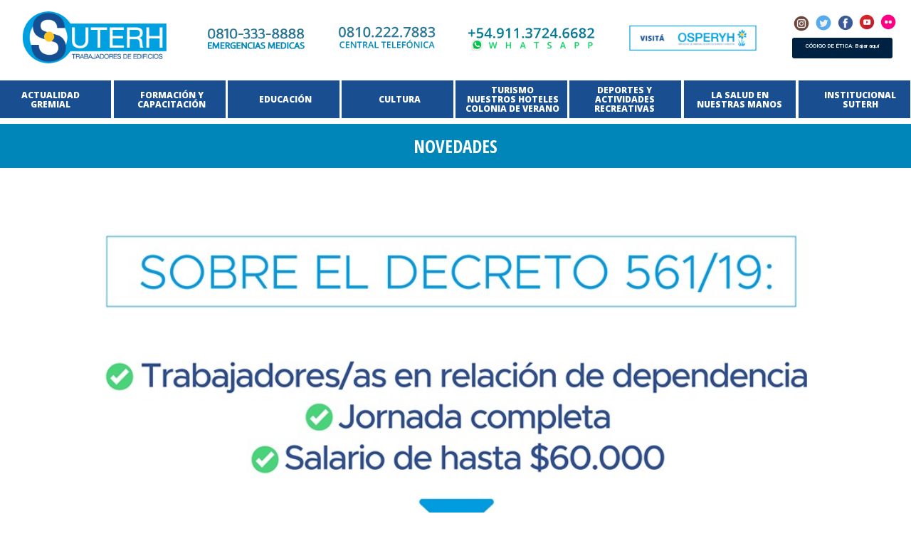

--- FILE ---
content_type: text/html; charset=UTF-8
request_url: https://suterh.org.ar/mejora-salarial-decreto-561-19/
body_size: 21248
content:
<!DOCTYPE html>
<html lang="es">
<head>
	<meta charset="UTF-8" />
	
	<title>Mejora salarial Decreto 561/19 - Suterh</title>
	<meta name="viewport" content="width=device-width, initial-scale=1.0" />

	
	
	<!-- Start of  Zendesk Widget script -->
<!-- <script id="ze-snippet" src="https://static.zdassets.com/ekr/snippet.js?key=49d29987-1216-4c8b-87cc-ef5f7cb9a21a"> </script> -->
<!-- End of  Zendesk Widget script -->
	


	
	
			
						<meta name="viewport" content="width=device-width,initial-scale=1,user-scalable=no">
		        <link rel="stylesheet" href="https://maxcdn.bootstrapcdn.com/bootstrap/3.3.7/css/bootstrap.min.css"
    integrity="sha384-BVYiiSIFeK1dGmJRAkycuHAHRg32OmUcww7on3RYdg4Va+PmSTsz/K68vbdEjh4u" crossorigin="anonymous">
	<script src="https://code.jquery.com/jquery-3.2.1.min.js"
        integrity="sha256-hwg4gsxgFZhOsEEamdOYGBf13FyQuiTwlAQgxVSNgt4=" crossorigin="anonymous"></script>
<script src="https://maxcdn.bootstrapcdn.com/bootstrap/3.3.7/js/bootstrap.min.js"
        integrity="sha384-Tc5IQib027qvyjSMfHjOMaLkfuWVxZxUPnCJA7l2mCWNIpG9mGCD8wGNIcPD7Txa"
        crossorigin="anonymous"></script>
    <script src="https://cdnjs.cloudflare.com/ajax/libs/bootstrap-hover-dropdown/2.2.1/bootstrap-hover-dropdown.min.js" integrity="sha256-oZUp5ULh9oikWgL4PJ/ceUdVHxFP0v2F1wQBC7iLuOQ=" crossorigin="anonymous"></script>	
	<link rel="profile" href="https://gmpg.org/xfn/11" />
	<link rel="pingback" href="https://suterh.org.ar/xmlrpc.php" />
            <link rel="shortcut icon" type="image/x-icon" href="">
        <link rel="apple-touch-icon" href=""/>
    	<link href='//fonts.googleapis.com/css?family=Raleway:100,200,300,400,500,600,700,800,900,300italic,400italic,700italic|Open+Sans+Condensed:100,200,300,400,500,600,700,800,900,300italic,400italic,700italic|Oswald:100,200,300,400,500,600,700,800,900,300italic,400italic,700italic|Work+Sans:100,200,300,400,500,600,700,800,900,300italic,400italic,700italic|Open+Sans:100,200,300,400,500,600,700,800,900,300italic,400italic,700italic|Playfair+Display:100,200,300,400,500,600,700,800,900,300italic,400italic,700italic&subset=latin,latin-ext' rel='stylesheet' type='text/css'>
<script type="application/javascript">var QodeAjaxUrl = "https://suterh.org.ar/wp-admin/admin-ajax.php"</script><meta name='robots' content='index, follow, max-image-preview:large, max-snippet:-1, max-video-preview:-1' />
	<style>img:is([sizes="auto" i], [sizes^="auto," i]) { contain-intrinsic-size: 3000px 1500px }</style>
	
	<!-- This site is optimized with the Yoast SEO plugin v26.8 - https://yoast.com/product/yoast-seo-wordpress/ -->
	<link rel="canonical" href="https://suterh.org.ar/mejora-salarial-decreto-561-19/" />
	<meta property="og:locale" content="es_ES" />
	<meta property="og:type" content="article" />
	<meta property="og:title" content="Mejora salarial Decreto 561/19 - Suterh" />
	<meta property="og:description" content="A raíz del Decreto Presidencial 561/19, desde SUTERH queremos informarles a los trabajadores y trabajadoras de edificios la reglamentación del mismo: Quienes reciban un salario de hasta $60.000 y trabajen jornada completa en relación de dependencia, recibirán $2000 en agosto y en septiembre. Quienes trabajen..." />
	<meta property="og:url" content="https://suterh.org.ar/mejora-salarial-decreto-561-19/" />
	<meta property="og:site_name" content="Suterh" />
	<meta property="article:published_time" content="2019-09-02T16:35:29+00:00" />
	<meta property="og:image" content="https://suterh.org.ar/wp-content/uploads/2019/09/decreto-mejora-salarial-2019_suterh_victor_santa_maria.jpg" />
	<meta property="og:image:width" content="960" />
	<meta property="og:image:height" content="720" />
	<meta property="og:image:type" content="image/jpeg" />
	<meta name="author" content="Rodolfo Muchela" />
	<meta name="twitter:card" content="summary_large_image" />
	<meta name="twitter:label1" content="Escrito por" />
	<meta name="twitter:data1" content="Rodolfo Muchela" />
	<script type="application/ld+json" class="yoast-schema-graph">{"@context":"https://schema.org","@graph":[{"@type":"Article","@id":"https://suterh.org.ar/mejora-salarial-decreto-561-19/#article","isPartOf":{"@id":"https://suterh.org.ar/mejora-salarial-decreto-561-19/"},"author":{"name":"Rodolfo Muchela","@id":"https://suterh.org.ar/#/schema/person/6e9c81690365bc21bbef158e585edf6f"},"headline":"Mejora salarial Decreto 561/19","datePublished":"2019-09-02T16:35:29+00:00","mainEntityOfPage":{"@id":"https://suterh.org.ar/mejora-salarial-decreto-561-19/"},"wordCount":63,"commentCount":0,"image":{"@id":"https://suterh.org.ar/mejora-salarial-decreto-561-19/#primaryimage"},"thumbnailUrl":"https://suterh.org.ar/wp-content/uploads/2019/09/decreto-mejora-salarial-2019_suterh_victor_santa_maria.jpg","articleSection":["Novedades"],"inLanguage":"es"},{"@type":"WebPage","@id":"https://suterh.org.ar/mejora-salarial-decreto-561-19/","url":"https://suterh.org.ar/mejora-salarial-decreto-561-19/","name":"Mejora salarial Decreto 561/19 - Suterh","isPartOf":{"@id":"https://suterh.org.ar/#website"},"primaryImageOfPage":{"@id":"https://suterh.org.ar/mejora-salarial-decreto-561-19/#primaryimage"},"image":{"@id":"https://suterh.org.ar/mejora-salarial-decreto-561-19/#primaryimage"},"thumbnailUrl":"https://suterh.org.ar/wp-content/uploads/2019/09/decreto-mejora-salarial-2019_suterh_victor_santa_maria.jpg","datePublished":"2019-09-02T16:35:29+00:00","author":{"@id":"https://suterh.org.ar/#/schema/person/6e9c81690365bc21bbef158e585edf6f"},"breadcrumb":{"@id":"https://suterh.org.ar/mejora-salarial-decreto-561-19/#breadcrumb"},"inLanguage":"es","potentialAction":[{"@type":"ReadAction","target":["https://suterh.org.ar/mejora-salarial-decreto-561-19/"]}]},{"@type":"ImageObject","inLanguage":"es","@id":"https://suterh.org.ar/mejora-salarial-decreto-561-19/#primaryimage","url":"https://suterh.org.ar/wp-content/uploads/2019/09/decreto-mejora-salarial-2019_suterh_victor_santa_maria.jpg","contentUrl":"https://suterh.org.ar/wp-content/uploads/2019/09/decreto-mejora-salarial-2019_suterh_victor_santa_maria.jpg","width":960,"height":720},{"@type":"BreadcrumbList","@id":"https://suterh.org.ar/mejora-salarial-decreto-561-19/#breadcrumb","itemListElement":[{"@type":"ListItem","position":1,"name":"Portada","item":"https://suterh.org.ar/"},{"@type":"ListItem","position":2,"name":"Mejora salarial Decreto 561/19"}]},{"@type":"WebSite","@id":"https://suterh.org.ar/#website","url":"https://suterh.org.ar/","name":"Suterh","description":"Víctor Santa María","potentialAction":[{"@type":"SearchAction","target":{"@type":"EntryPoint","urlTemplate":"https://suterh.org.ar/?s={search_term_string}"},"query-input":{"@type":"PropertyValueSpecification","valueRequired":true,"valueName":"search_term_string"}}],"inLanguage":"es"},{"@type":"Person","@id":"https://suterh.org.ar/#/schema/person/6e9c81690365bc21bbef158e585edf6f","name":"Rodolfo Muchela","image":{"@type":"ImageObject","inLanguage":"es","@id":"https://suterh.org.ar/#/schema/person/image/","url":"https://secure.gravatar.com/avatar/cc5d233c6156a854bf3222930b81488cbe3ca1cafe22e2f0e7fd578226050acb?s=96&d=mm&r=g","contentUrl":"https://secure.gravatar.com/avatar/cc5d233c6156a854bf3222930b81488cbe3ca1cafe22e2f0e7fd578226050acb?s=96&d=mm&r=g","caption":"Rodolfo Muchela"},"url":"https://suterh.org.ar/author/rmuchelagmail-com/"}]}</script>
	<!-- / Yoast SEO plugin. -->


<link rel='dns-prefetch' href='//stats.wp.com' />
<link rel='dns-prefetch' href='//fonts.googleapis.com' />
<link rel='dns-prefetch' href='//v0.wordpress.com' />
<link rel='preconnect' href='//c0.wp.com' />
<link rel="alternate" type="application/rss+xml" title="Suterh &raquo; Feed" href="https://suterh.org.ar/feed/" />
<script type="text/javascript">
/* <![CDATA[ */
window._wpemojiSettings = {"baseUrl":"https:\/\/s.w.org\/images\/core\/emoji\/16.0.1\/72x72\/","ext":".png","svgUrl":"https:\/\/s.w.org\/images\/core\/emoji\/16.0.1\/svg\/","svgExt":".svg","source":{"concatemoji":"https:\/\/suterh.org.ar\/wp-includes\/js\/wp-emoji-release.min.js?ver=6.8.3"}};
/*! This file is auto-generated */
!function(s,n){var o,i,e;function c(e){try{var t={supportTests:e,timestamp:(new Date).valueOf()};sessionStorage.setItem(o,JSON.stringify(t))}catch(e){}}function p(e,t,n){e.clearRect(0,0,e.canvas.width,e.canvas.height),e.fillText(t,0,0);var t=new Uint32Array(e.getImageData(0,0,e.canvas.width,e.canvas.height).data),a=(e.clearRect(0,0,e.canvas.width,e.canvas.height),e.fillText(n,0,0),new Uint32Array(e.getImageData(0,0,e.canvas.width,e.canvas.height).data));return t.every(function(e,t){return e===a[t]})}function u(e,t){e.clearRect(0,0,e.canvas.width,e.canvas.height),e.fillText(t,0,0);for(var n=e.getImageData(16,16,1,1),a=0;a<n.data.length;a++)if(0!==n.data[a])return!1;return!0}function f(e,t,n,a){switch(t){case"flag":return n(e,"\ud83c\udff3\ufe0f\u200d\u26a7\ufe0f","\ud83c\udff3\ufe0f\u200b\u26a7\ufe0f")?!1:!n(e,"\ud83c\udde8\ud83c\uddf6","\ud83c\udde8\u200b\ud83c\uddf6")&&!n(e,"\ud83c\udff4\udb40\udc67\udb40\udc62\udb40\udc65\udb40\udc6e\udb40\udc67\udb40\udc7f","\ud83c\udff4\u200b\udb40\udc67\u200b\udb40\udc62\u200b\udb40\udc65\u200b\udb40\udc6e\u200b\udb40\udc67\u200b\udb40\udc7f");case"emoji":return!a(e,"\ud83e\udedf")}return!1}function g(e,t,n,a){var r="undefined"!=typeof WorkerGlobalScope&&self instanceof WorkerGlobalScope?new OffscreenCanvas(300,150):s.createElement("canvas"),o=r.getContext("2d",{willReadFrequently:!0}),i=(o.textBaseline="top",o.font="600 32px Arial",{});return e.forEach(function(e){i[e]=t(o,e,n,a)}),i}function t(e){var t=s.createElement("script");t.src=e,t.defer=!0,s.head.appendChild(t)}"undefined"!=typeof Promise&&(o="wpEmojiSettingsSupports",i=["flag","emoji"],n.supports={everything:!0,everythingExceptFlag:!0},e=new Promise(function(e){s.addEventListener("DOMContentLoaded",e,{once:!0})}),new Promise(function(t){var n=function(){try{var e=JSON.parse(sessionStorage.getItem(o));if("object"==typeof e&&"number"==typeof e.timestamp&&(new Date).valueOf()<e.timestamp+604800&&"object"==typeof e.supportTests)return e.supportTests}catch(e){}return null}();if(!n){if("undefined"!=typeof Worker&&"undefined"!=typeof OffscreenCanvas&&"undefined"!=typeof URL&&URL.createObjectURL&&"undefined"!=typeof Blob)try{var e="postMessage("+g.toString()+"("+[JSON.stringify(i),f.toString(),p.toString(),u.toString()].join(",")+"));",a=new Blob([e],{type:"text/javascript"}),r=new Worker(URL.createObjectURL(a),{name:"wpTestEmojiSupports"});return void(r.onmessage=function(e){c(n=e.data),r.terminate(),t(n)})}catch(e){}c(n=g(i,f,p,u))}t(n)}).then(function(e){for(var t in e)n.supports[t]=e[t],n.supports.everything=n.supports.everything&&n.supports[t],"flag"!==t&&(n.supports.everythingExceptFlag=n.supports.everythingExceptFlag&&n.supports[t]);n.supports.everythingExceptFlag=n.supports.everythingExceptFlag&&!n.supports.flag,n.DOMReady=!1,n.readyCallback=function(){n.DOMReady=!0}}).then(function(){return e}).then(function(){var e;n.supports.everything||(n.readyCallback(),(e=n.source||{}).concatemoji?t(e.concatemoji):e.wpemoji&&e.twemoji&&(t(e.twemoji),t(e.wpemoji)))}))}((window,document),window._wpemojiSettings);
/* ]]> */
</script>
<link rel='stylesheet' id='google-fonts-open-sans-css' href='//fonts.googleapis.com/css?family=Open+Sans%3A400%2C700&#038;ver=6.8.3' type='text/css' media='all' />
<link rel='stylesheet' id='ytp-icons-css' href='https://suterh.org.ar/wp-content/plugins/rdv-youtube-playlist-video-player/packages/icons/css/icons.min.css?ver=6.8.3' type='text/css' media='all' />
<link rel='stylesheet' id='ytp-style-css' href='https://suterh.org.ar/wp-content/plugins/rdv-youtube-playlist-video-player/packages/youtube-video-player/css/youtube-video-player.min.css?ver=6.8.3' type='text/css' media='all' />
<link rel='stylesheet' id='perfect-scrollbar-style-css' href='https://suterh.org.ar/wp-content/plugins/rdv-youtube-playlist-video-player/packages/perfect-scrollbar/perfect-scrollbar.css?ver=6.8.3' type='text/css' media='all' />
<link rel='stylesheet' id='layerslider-css' href='https://suterh.org.ar/wp-content/plugins/LayerSlider/static/layerslider/css/layerslider.css?ver=6.7.6' type='text/css' media='all' />
<style id='wp-emoji-styles-inline-css' type='text/css'>

	img.wp-smiley, img.emoji {
		display: inline !important;
		border: none !important;
		box-shadow: none !important;
		height: 1em !important;
		width: 1em !important;
		margin: 0 0.07em !important;
		vertical-align: -0.1em !important;
		background: none !important;
		padding: 0 !important;
	}
</style>
<link rel='stylesheet' id='wp-block-library-css' href='https://c0.wp.com/c/6.8.3/wp-includes/css/dist/block-library/style.min.css' type='text/css' media='all' />
<style id='classic-theme-styles-inline-css' type='text/css'>
/*! This file is auto-generated */
.wp-block-button__link{color:#fff;background-color:#32373c;border-radius:9999px;box-shadow:none;text-decoration:none;padding:calc(.667em + 2px) calc(1.333em + 2px);font-size:1.125em}.wp-block-file__button{background:#32373c;color:#fff;text-decoration:none}
</style>
<link rel='stylesheet' id='mediaelement-css' href='https://c0.wp.com/c/6.8.3/wp-includes/js/mediaelement/mediaelementplayer-legacy.min.css' type='text/css' media='all' />
<link rel='stylesheet' id='wp-mediaelement-css' href='https://c0.wp.com/c/6.8.3/wp-includes/js/mediaelement/wp-mediaelement.min.css' type='text/css' media='all' />
<style id='jetpack-sharing-buttons-style-inline-css' type='text/css'>
.jetpack-sharing-buttons__services-list{display:flex;flex-direction:row;flex-wrap:wrap;gap:0;list-style-type:none;margin:5px;padding:0}.jetpack-sharing-buttons__services-list.has-small-icon-size{font-size:12px}.jetpack-sharing-buttons__services-list.has-normal-icon-size{font-size:16px}.jetpack-sharing-buttons__services-list.has-large-icon-size{font-size:24px}.jetpack-sharing-buttons__services-list.has-huge-icon-size{font-size:36px}@media print{.jetpack-sharing-buttons__services-list{display:none!important}}.editor-styles-wrapper .wp-block-jetpack-sharing-buttons{gap:0;padding-inline-start:0}ul.jetpack-sharing-buttons__services-list.has-background{padding:1.25em 2.375em}
</style>
<style id='global-styles-inline-css' type='text/css'>
:root{--wp--preset--aspect-ratio--square: 1;--wp--preset--aspect-ratio--4-3: 4/3;--wp--preset--aspect-ratio--3-4: 3/4;--wp--preset--aspect-ratio--3-2: 3/2;--wp--preset--aspect-ratio--2-3: 2/3;--wp--preset--aspect-ratio--16-9: 16/9;--wp--preset--aspect-ratio--9-16: 9/16;--wp--preset--color--black: #000000;--wp--preset--color--cyan-bluish-gray: #abb8c3;--wp--preset--color--white: #ffffff;--wp--preset--color--pale-pink: #f78da7;--wp--preset--color--vivid-red: #cf2e2e;--wp--preset--color--luminous-vivid-orange: #ff6900;--wp--preset--color--luminous-vivid-amber: #fcb900;--wp--preset--color--light-green-cyan: #7bdcb5;--wp--preset--color--vivid-green-cyan: #00d084;--wp--preset--color--pale-cyan-blue: #8ed1fc;--wp--preset--color--vivid-cyan-blue: #0693e3;--wp--preset--color--vivid-purple: #9b51e0;--wp--preset--gradient--vivid-cyan-blue-to-vivid-purple: linear-gradient(135deg,rgba(6,147,227,1) 0%,rgb(155,81,224) 100%);--wp--preset--gradient--light-green-cyan-to-vivid-green-cyan: linear-gradient(135deg,rgb(122,220,180) 0%,rgb(0,208,130) 100%);--wp--preset--gradient--luminous-vivid-amber-to-luminous-vivid-orange: linear-gradient(135deg,rgba(252,185,0,1) 0%,rgba(255,105,0,1) 100%);--wp--preset--gradient--luminous-vivid-orange-to-vivid-red: linear-gradient(135deg,rgba(255,105,0,1) 0%,rgb(207,46,46) 100%);--wp--preset--gradient--very-light-gray-to-cyan-bluish-gray: linear-gradient(135deg,rgb(238,238,238) 0%,rgb(169,184,195) 100%);--wp--preset--gradient--cool-to-warm-spectrum: linear-gradient(135deg,rgb(74,234,220) 0%,rgb(151,120,209) 20%,rgb(207,42,186) 40%,rgb(238,44,130) 60%,rgb(251,105,98) 80%,rgb(254,248,76) 100%);--wp--preset--gradient--blush-light-purple: linear-gradient(135deg,rgb(255,206,236) 0%,rgb(152,150,240) 100%);--wp--preset--gradient--blush-bordeaux: linear-gradient(135deg,rgb(254,205,165) 0%,rgb(254,45,45) 50%,rgb(107,0,62) 100%);--wp--preset--gradient--luminous-dusk: linear-gradient(135deg,rgb(255,203,112) 0%,rgb(199,81,192) 50%,rgb(65,88,208) 100%);--wp--preset--gradient--pale-ocean: linear-gradient(135deg,rgb(255,245,203) 0%,rgb(182,227,212) 50%,rgb(51,167,181) 100%);--wp--preset--gradient--electric-grass: linear-gradient(135deg,rgb(202,248,128) 0%,rgb(113,206,126) 100%);--wp--preset--gradient--midnight: linear-gradient(135deg,rgb(2,3,129) 0%,rgb(40,116,252) 100%);--wp--preset--font-size--small: 13px;--wp--preset--font-size--medium: 20px;--wp--preset--font-size--large: 36px;--wp--preset--font-size--x-large: 42px;--wp--preset--spacing--20: 0.44rem;--wp--preset--spacing--30: 0.67rem;--wp--preset--spacing--40: 1rem;--wp--preset--spacing--50: 1.5rem;--wp--preset--spacing--60: 2.25rem;--wp--preset--spacing--70: 3.38rem;--wp--preset--spacing--80: 5.06rem;--wp--preset--shadow--natural: 6px 6px 9px rgba(0, 0, 0, 0.2);--wp--preset--shadow--deep: 12px 12px 50px rgba(0, 0, 0, 0.4);--wp--preset--shadow--sharp: 6px 6px 0px rgba(0, 0, 0, 0.2);--wp--preset--shadow--outlined: 6px 6px 0px -3px rgba(255, 255, 255, 1), 6px 6px rgba(0, 0, 0, 1);--wp--preset--shadow--crisp: 6px 6px 0px rgba(0, 0, 0, 1);}:where(.is-layout-flex){gap: 0.5em;}:where(.is-layout-grid){gap: 0.5em;}body .is-layout-flex{display: flex;}.is-layout-flex{flex-wrap: wrap;align-items: center;}.is-layout-flex > :is(*, div){margin: 0;}body .is-layout-grid{display: grid;}.is-layout-grid > :is(*, div){margin: 0;}:where(.wp-block-columns.is-layout-flex){gap: 2em;}:where(.wp-block-columns.is-layout-grid){gap: 2em;}:where(.wp-block-post-template.is-layout-flex){gap: 1.25em;}:where(.wp-block-post-template.is-layout-grid){gap: 1.25em;}.has-black-color{color: var(--wp--preset--color--black) !important;}.has-cyan-bluish-gray-color{color: var(--wp--preset--color--cyan-bluish-gray) !important;}.has-white-color{color: var(--wp--preset--color--white) !important;}.has-pale-pink-color{color: var(--wp--preset--color--pale-pink) !important;}.has-vivid-red-color{color: var(--wp--preset--color--vivid-red) !important;}.has-luminous-vivid-orange-color{color: var(--wp--preset--color--luminous-vivid-orange) !important;}.has-luminous-vivid-amber-color{color: var(--wp--preset--color--luminous-vivid-amber) !important;}.has-light-green-cyan-color{color: var(--wp--preset--color--light-green-cyan) !important;}.has-vivid-green-cyan-color{color: var(--wp--preset--color--vivid-green-cyan) !important;}.has-pale-cyan-blue-color{color: var(--wp--preset--color--pale-cyan-blue) !important;}.has-vivid-cyan-blue-color{color: var(--wp--preset--color--vivid-cyan-blue) !important;}.has-vivid-purple-color{color: var(--wp--preset--color--vivid-purple) !important;}.has-black-background-color{background-color: var(--wp--preset--color--black) !important;}.has-cyan-bluish-gray-background-color{background-color: var(--wp--preset--color--cyan-bluish-gray) !important;}.has-white-background-color{background-color: var(--wp--preset--color--white) !important;}.has-pale-pink-background-color{background-color: var(--wp--preset--color--pale-pink) !important;}.has-vivid-red-background-color{background-color: var(--wp--preset--color--vivid-red) !important;}.has-luminous-vivid-orange-background-color{background-color: var(--wp--preset--color--luminous-vivid-orange) !important;}.has-luminous-vivid-amber-background-color{background-color: var(--wp--preset--color--luminous-vivid-amber) !important;}.has-light-green-cyan-background-color{background-color: var(--wp--preset--color--light-green-cyan) !important;}.has-vivid-green-cyan-background-color{background-color: var(--wp--preset--color--vivid-green-cyan) !important;}.has-pale-cyan-blue-background-color{background-color: var(--wp--preset--color--pale-cyan-blue) !important;}.has-vivid-cyan-blue-background-color{background-color: var(--wp--preset--color--vivid-cyan-blue) !important;}.has-vivid-purple-background-color{background-color: var(--wp--preset--color--vivid-purple) !important;}.has-black-border-color{border-color: var(--wp--preset--color--black) !important;}.has-cyan-bluish-gray-border-color{border-color: var(--wp--preset--color--cyan-bluish-gray) !important;}.has-white-border-color{border-color: var(--wp--preset--color--white) !important;}.has-pale-pink-border-color{border-color: var(--wp--preset--color--pale-pink) !important;}.has-vivid-red-border-color{border-color: var(--wp--preset--color--vivid-red) !important;}.has-luminous-vivid-orange-border-color{border-color: var(--wp--preset--color--luminous-vivid-orange) !important;}.has-luminous-vivid-amber-border-color{border-color: var(--wp--preset--color--luminous-vivid-amber) !important;}.has-light-green-cyan-border-color{border-color: var(--wp--preset--color--light-green-cyan) !important;}.has-vivid-green-cyan-border-color{border-color: var(--wp--preset--color--vivid-green-cyan) !important;}.has-pale-cyan-blue-border-color{border-color: var(--wp--preset--color--pale-cyan-blue) !important;}.has-vivid-cyan-blue-border-color{border-color: var(--wp--preset--color--vivid-cyan-blue) !important;}.has-vivid-purple-border-color{border-color: var(--wp--preset--color--vivid-purple) !important;}.has-vivid-cyan-blue-to-vivid-purple-gradient-background{background: var(--wp--preset--gradient--vivid-cyan-blue-to-vivid-purple) !important;}.has-light-green-cyan-to-vivid-green-cyan-gradient-background{background: var(--wp--preset--gradient--light-green-cyan-to-vivid-green-cyan) !important;}.has-luminous-vivid-amber-to-luminous-vivid-orange-gradient-background{background: var(--wp--preset--gradient--luminous-vivid-amber-to-luminous-vivid-orange) !important;}.has-luminous-vivid-orange-to-vivid-red-gradient-background{background: var(--wp--preset--gradient--luminous-vivid-orange-to-vivid-red) !important;}.has-very-light-gray-to-cyan-bluish-gray-gradient-background{background: var(--wp--preset--gradient--very-light-gray-to-cyan-bluish-gray) !important;}.has-cool-to-warm-spectrum-gradient-background{background: var(--wp--preset--gradient--cool-to-warm-spectrum) !important;}.has-blush-light-purple-gradient-background{background: var(--wp--preset--gradient--blush-light-purple) !important;}.has-blush-bordeaux-gradient-background{background: var(--wp--preset--gradient--blush-bordeaux) !important;}.has-luminous-dusk-gradient-background{background: var(--wp--preset--gradient--luminous-dusk) !important;}.has-pale-ocean-gradient-background{background: var(--wp--preset--gradient--pale-ocean) !important;}.has-electric-grass-gradient-background{background: var(--wp--preset--gradient--electric-grass) !important;}.has-midnight-gradient-background{background: var(--wp--preset--gradient--midnight) !important;}.has-small-font-size{font-size: var(--wp--preset--font-size--small) !important;}.has-medium-font-size{font-size: var(--wp--preset--font-size--medium) !important;}.has-large-font-size{font-size: var(--wp--preset--font-size--large) !important;}.has-x-large-font-size{font-size: var(--wp--preset--font-size--x-large) !important;}
:where(.wp-block-post-template.is-layout-flex){gap: 1.25em;}:where(.wp-block-post-template.is-layout-grid){gap: 1.25em;}
:where(.wp-block-columns.is-layout-flex){gap: 2em;}:where(.wp-block-columns.is-layout-grid){gap: 2em;}
:root :where(.wp-block-pullquote){font-size: 1.5em;line-height: 1.6;}
</style>
<link rel='stylesheet' id='contact-form-7-css' href='https://suterh.org.ar/wp-content/plugins/contact-form-7/includes/css/styles.css?ver=6.1.4' type='text/css' media='all' />
<link rel='stylesheet' id='fancybox-for-wp-css' href='https://suterh.org.ar/wp-content/plugins/fancybox-for-wordpress/assets/css/fancybox.css?ver=1.3.4' type='text/css' media='all' />
<link rel='stylesheet' id='rs-plugin-settings-css' href='https://suterh.org.ar/wp-content/plugins/revslider/public/assets/css/settings.css?ver=5.4.7.4' type='text/css' media='all' />
<style id='rs-plugin-settings-inline-css' type='text/css'>
#rs-demo-id {}
</style>
<link rel='stylesheet' id='wp-faq-public-style-css' href='https://suterh.org.ar/wp-content/plugins/sp-faq/assets/css/wp-faq-public.css?ver=3.9.4' type='text/css' media='all' />
<link rel='stylesheet' id='default_style-css' href='https://suterh.org.ar/wp-content/themes/bridge/style.css?ver=6.8.3' type='text/css' media='all' />
<link rel='stylesheet' id='qode_font_awesome-css' href='https://suterh.org.ar/wp-content/themes/bridge/css/font-awesome/css/font-awesome.min.css?ver=6.8.3' type='text/css' media='all' />
<link rel='stylesheet' id='qode_font_elegant-css' href='https://suterh.org.ar/wp-content/themes/bridge/css/elegant-icons/style.min.css?ver=6.8.3' type='text/css' media='all' />
<link rel='stylesheet' id='qode_linea_icons-css' href='https://suterh.org.ar/wp-content/themes/bridge/css/linea-icons/style.css?ver=6.8.3' type='text/css' media='all' />
<link rel='stylesheet' id='qode_dripicons-css' href='https://suterh.org.ar/wp-content/themes/bridge/css/dripicons/dripicons.css?ver=6.8.3' type='text/css' media='all' />
<link rel='stylesheet' id='stylesheet-css' href='https://suterh.org.ar/wp-content/themes/bridge/css/stylesheet.min.css?ver=6.8.3' type='text/css' media='all' />
<style id='stylesheet-inline-css' type='text/css'>
   .postid-20286.disabled_footer_top .footer_top_holder, .postid-20286.disabled_footer_bottom .footer_bottom_holder { display: none;}


</style>
<link rel='stylesheet' id='qode_print-css' href='https://suterh.org.ar/wp-content/themes/bridge/css/print.css?ver=6.8.3' type='text/css' media='all' />
<link rel='stylesheet' id='mac_stylesheet-css' href='https://suterh.org.ar/wp-content/themes/bridge/css/mac_stylesheet.css?ver=6.8.3' type='text/css' media='all' />
<link rel='stylesheet' id='webkit-css' href='https://suterh.org.ar/wp-content/themes/bridge/css/webkit_stylesheet.css?ver=6.8.3' type='text/css' media='all' />
<link rel='stylesheet' id='qode_news_style-css' href='https://suterh.org.ar/wp-content/plugins/qode-news/assets/css/news-map.min.css?ver=6.8.3' type='text/css' media='all' />
<link rel='stylesheet' id='responsive-css' href='https://suterh.org.ar/wp-content/themes/bridge/css/responsive.min.css?ver=6.8.3' type='text/css' media='all' />
<link rel='stylesheet' id='qode_news_responsive_style-css' href='https://suterh.org.ar/wp-content/plugins/qode-news/assets/css/news-map-responsive.min.css?ver=6.8.3' type='text/css' media='all' />
<link rel='stylesheet' id='style_dynamic-css' href='https://suterh.org.ar/wp-content/themes/bridge/css/style_dynamic.css?ver=1668473755' type='text/css' media='all' />
<link rel='stylesheet' id='style_dynamic_responsive-css' href='https://suterh.org.ar/wp-content/themes/bridge/css/style_dynamic_responsive.css?ver=1668473755' type='text/css' media='all' />
<link rel='stylesheet' id='custom_css-css' href='https://suterh.org.ar/wp-content/themes/bridge/css/custom_css.css?ver=1668473755' type='text/css' media='all' />
<link rel='stylesheet' id='childstyle-css' href='https://suterh.org.ar/wp-content/themes/bridge-child/style.css?ver=6.8.3' type='text/css' media='all' />
<style id='vcv-globalElementsCss-inline-css' type='text/css'>
[data-vce-boxed-width=true]{margin:0 auto;max-width:1100px}.novedades-mobile *{text-align:center!important}.sidebar-extra h5{color:#b6b6b6;font-family:Open Sans Condensed,sans-serif;font-size:17px;font-style:normal;font-weight:800;letter-spacing:0;line-height:18px;margin-bottom:14px;margin-top:0;text-transform:uppercase}.sidebar-extra .posts_holder{border-bottom:1px dotted #a9a9a9;clear:left;float:left;margin:20px 0 0;padding-bottom:20px;width:100%}@media screen and (max-width:1200px){[data-vce-boxed-width=true]{max-width:950px}}@media screen and (max-width:1000px){[data-vce-boxed-width=true]{max-width:768px}}@media screen and (max-width:768px){[data-vce-boxed-width=true]{max-width:600px}}@media screen and (max-width:600px){[data-vce-boxed-width=true]{max-width:420px;width:95%}}
</style>
<script type="text/javascript" src="https://c0.wp.com/c/6.8.3/wp-includes/js/jquery/jquery.min.js" id="jquery-core-js"></script>
<script type="text/javascript" src="https://c0.wp.com/c/6.8.3/wp-includes/js/jquery/jquery-migrate.min.js" id="jquery-migrate-js"></script>
<script type="text/javascript" src="https://suterh.org.ar/wp-content/plugins/rdv-youtube-playlist-video-player/packages/perfect-scrollbar/jquery.mousewheel.js?ver=6.8.3" id="jquery-mousewheel-js"></script>
<script type="text/javascript" src="https://suterh.org.ar/wp-content/plugins/rdv-youtube-playlist-video-player/packages/perfect-scrollbar/perfect-scrollbar.js?ver=6.8.3" id="perfect-scrollbar-script-js"></script>
<script type="text/javascript" src="https://suterh.org.ar/wp-content/plugins/rdv-youtube-playlist-video-player/packages/youtube-video-player/js/youtube-video-player.jquery.min.js?ver=6.8.3" id="ytp-script-js"></script>
<script type="text/javascript" src="https://suterh.org.ar/wp-content/plugins/rdv-youtube-playlist-video-player/js/plugin.js?ver=6.8.3" id="ytp-plugin-js"></script>
<script type="text/javascript" id="layerslider-greensock-js-extra">
/* <![CDATA[ */
var LS_Meta = {"v":"6.7.6"};
/* ]]> */
</script>
<script type="text/javascript" src="https://suterh.org.ar/wp-content/plugins/LayerSlider/static/layerslider/js/greensock.js?ver=1.19.0" id="layerslider-greensock-js"></script>
<script type="text/javascript" src="https://suterh.org.ar/wp-content/plugins/LayerSlider/static/layerslider/js/layerslider.kreaturamedia.jquery.js?ver=6.7.6" id="layerslider-js"></script>
<script type="text/javascript" src="https://suterh.org.ar/wp-content/plugins/LayerSlider/static/layerslider/js/layerslider.transitions.js?ver=6.7.6" id="layerslider-transitions-js"></script>
<script type="text/javascript" src="https://suterh.org.ar/wp-content/plugins/fancybox-for-wordpress/assets/js/purify.min.js?ver=1.3.4" id="purify-js"></script>
<script type="text/javascript" src="https://suterh.org.ar/wp-content/plugins/fancybox-for-wordpress/assets/js/jquery.fancybox.js?ver=1.3.4" id="fancybox-for-wp-js"></script>
<script type="text/javascript" src="https://suterh.org.ar/wp-content/plugins/revslider/public/assets/js/jquery.themepunch.tools.min.js?ver=5.4.7.4" id="tp-tools-js"></script>
<script type="text/javascript" src="https://suterh.org.ar/wp-content/plugins/revslider/public/assets/js/jquery.themepunch.revolution.min.js?ver=5.4.7.4" id="revmin-js"></script>
<meta name="generator" content="Powered by LayerSlider 6.7.6 - Multi-Purpose, Responsive, Parallax, Mobile-Friendly Slider Plugin for WordPress." />
<!-- LayerSlider updates and docs at: https://layerslider.kreaturamedia.com -->
<link rel="https://api.w.org/" href="https://suterh.org.ar/wp-json/" /><link rel="alternate" title="JSON" type="application/json" href="https://suterh.org.ar/wp-json/wp/v2/posts/20286" /><link rel="EditURI" type="application/rsd+xml" title="RSD" href="https://suterh.org.ar/xmlrpc.php?rsd" />
<link rel='shortlink' href='https://wp.me/pavTgm-5hc' />
<link rel="alternate" title="oEmbed (JSON)" type="application/json+oembed" href="https://suterh.org.ar/wp-json/oembed/1.0/embed?url=https%3A%2F%2Fsuterh.org.ar%2Fmejora-salarial-decreto-561-19%2F" />
<link rel="alternate" title="oEmbed (XML)" type="text/xml+oembed" href="https://suterh.org.ar/wp-json/oembed/1.0/embed?url=https%3A%2F%2Fsuterh.org.ar%2Fmejora-salarial-decreto-561-19%2F&#038;format=xml" />

<!-- Fancybox for WordPress v3.3.7 -->
<style type="text/css">
	.fancybox-slide--image .fancybox-content{background-color: #FFFFFF}div.fancybox-caption{display:none !important;}
	
	img.fancybox-image{border-width:10px;border-color:#FFFFFF;border-style:solid;}
	div.fancybox-bg{background-color:rgba(102,102,102,0.6);opacity:1 !important;}div.fancybox-content{border-color:#FFFFFF}
	div#fancybox-title{background-color:#FFFFFF}
	div.fancybox-content{background-color:#FFFFFF;border:1px solid #BBBBBB}
	div#fancybox-title-inside{color:#333333}
	
	
	
	div.fancybox-caption p.caption-title{display:inline-block}
	div.fancybox-caption p.caption-title{font-size:14px}
	div.fancybox-caption p.caption-title{color:#333333}
	div.fancybox-caption {color:#333333}div.fancybox-caption p.caption-title {background:#fff; width:auto;padding:10px 30px;}div.fancybox-content p.caption-title{color:#333333;margin: 0;padding: 5px 0;}body.fancybox-active .fancybox-container .fancybox-stage .fancybox-content .fancybox-close-small{display:block;}
</style><script type="text/javascript">
	jQuery(function () {

		var mobileOnly = false;
		
		if (mobileOnly) {
			return;
		}

		jQuery.fn.getTitle = function () { // Copy the title of every IMG tag and add it to its parent A so that fancybox can show titles
			var arr = jQuery("a[data-fancybox]");jQuery.each(arr, function() {var title = jQuery(this).children("img").attr("title") || '';var figCaptionHtml = jQuery(this).next("figcaption").html() || '';var processedCaption = figCaptionHtml;if (figCaptionHtml.length && typeof DOMPurify === 'function') {processedCaption = DOMPurify.sanitize(figCaptionHtml, {USE_PROFILES: {html: true}});} else if (figCaptionHtml.length) {processedCaption = jQuery("<div>").text(figCaptionHtml).html();}var newTitle = title;if (processedCaption.length) {newTitle = title.length ? title + " " + processedCaption : processedCaption;}if (newTitle.length) {jQuery(this).attr("title", newTitle);}});		}

		// Supported file extensions

				var thumbnails = jQuery("a:has(img)").not(".nolightbox").not('.envira-gallery-link').not('.ngg-simplelightbox').filter(function () {
			return /\.(jpe?g|png|gif|mp4|webp|bmp)(\?[^/]*)*$/i.test(jQuery(this).attr('href'))
		});
		

		// Add data-type iframe for links that are not images or videos.
		var iframeLinks = jQuery('.fancyboxforwp').filter(function () {
			return !/\.(jpe?g|png|gif|mp4|webp|bmp|pdf)(\?[^/]*)*$/i.test(jQuery(this).attr('href'))
		}).filter(function () {
			return !/vimeo|youtube/i.test(jQuery(this).attr('href'))
		});
		iframeLinks.attr({"data-type": "iframe"}).getTitle();

				// Gallery All
		thumbnails.addClass("fancyboxforwp").attr("data-fancybox", "gallery").getTitle();
		iframeLinks.attr({"data-fancybox": "gallery"}).getTitle();

		// Gallery type NONE
		
		// Call fancybox and apply it on any link with a rel atribute that starts with "fancybox", with the options set on the admin panel
		jQuery("a.fancyboxforwp").fancyboxforwp({
			loop: false,
			smallBtn: true,
			zoomOpacity: "auto",
			animationEffect: "fade",
			animationDuration: 500,
			transitionEffect: "fade",
			transitionDuration: "300",
			overlayShow: true,
			overlayOpacity: "0.6",
			titleShow: true,
			titlePosition: "inside",
			keyboard: true,
			showCloseButton: true,
			arrows: true,
			clickContent:false,
			clickSlide: "close",
			mobile: {
				clickContent: function (current, event) {
					return current.type === "image" ? "toggleControls" : false;
				},
				clickSlide: function (current, event) {
					return current.type === "image" ? "close" : "close";
				},
			},
			wheel: false,
			toolbar: true,
			preventCaptionOverlap: true,
			onInit: function() { },			onDeactivate
	: function() { },		beforeClose: function() { },			afterShow: function(instance) { jQuery( ".fancybox-image" ).on("click", function( ){ ( instance.isScaledDown() ) ? instance.scaleToActual() : instance.scaleToFit() }) },				afterClose: function() { },					caption : function( instance, item ) {var title = "";if("undefined" != typeof jQuery(this).context ){var title = jQuery(this).context.title;} else { var title = ("undefined" != typeof jQuery(this).attr("title")) ? jQuery(this).attr("title") : false;}var caption = jQuery(this).data('caption') || '';if ( item.type === 'image' && title.length ) {caption = (caption.length ? caption + '<br />' : '') + '<p class="caption-title">'+jQuery("<div>").text(title).html()+'</p>' ;}if (typeof DOMPurify === "function" && caption.length) { return DOMPurify.sanitize(caption, {USE_PROFILES: {html: true}}); } else { return jQuery("<div>").text(caption).html(); }},
		afterLoad : function( instance, current ) {var captionContent = current.opts.caption || '';var sanitizedCaptionString = '';if (typeof DOMPurify === 'function' && captionContent.length) {sanitizedCaptionString = DOMPurify.sanitize(captionContent, {USE_PROFILES: {html: true}});} else if (captionContent.length) { sanitizedCaptionString = jQuery("<div>").text(captionContent).html();}if (sanitizedCaptionString.length) { current.$content.append(jQuery('<div class=\"fancybox-custom-caption inside-caption\" style=\" position: absolute;left:0;right:0;color:#000;margin:0 auto;bottom:0;text-align:center;background-color:#FFFFFF \"></div>').html(sanitizedCaptionString)); }},
			})
		;

			})
</script>
<!-- END Fancybox for WordPress -->

		<!-- GA Google Analytics @ https://m0n.co/ga -->
		<script>
			(function(i,s,o,g,r,a,m){i['GoogleAnalyticsObject']=r;i[r]=i[r]||function(){
			(i[r].q=i[r].q||[]).push(arguments)},i[r].l=1*new Date();a=s.createElement(o),
			m=s.getElementsByTagName(o)[0];a.async=1;a.src=g;m.parentNode.insertBefore(a,m)
			})(window,document,'script','https://www.google-analytics.com/analytics.js','ga');
			ga('create', 'UA-164091903-1', 'auto');
			ga('send', 'pageview');
		</script>

	<script type="text/javascript">
//Nos aseguramos que carge la función cuando termina de cargar la página
if(window.attachEvent) {
    window.attachEvent('onload', AgregaLinksANotas);
} else {
    if(window.onload) {
        var curronload = window.onload;
        var newonload = function(evt) {
            curronload(evt);
            AgregaLinksANotas(evt);
        };
        window.onload = newonload;
    } else {
        window.onload = AgregaLinksANotas;
    }
}

function AgregaLinksANotas() {
	var posts = document.getElementsByClassName("qode-ni-content");
	for(var i = 0; i < posts.length; i++)
	{
		var iURL=posts[i].children[0].children[0].href;
                var iHTML=posts[i].children[1].innerHTML;
	        posts[i].children[1].innerHTML=iHTML+'... <a href="'+iURL+'">Click para ver más</a>';

                if (typeof posts[i].children[0].children[0] != 'undefined') {
			//var iURL=posts[i].children[0].children[0].href;
		}
		if (typeof posts[i].children[0].children[1] != 'undefined') {
			//var iHTML=posts[i].children[1].innerHTML;
	   		//posts[i].children[1].innerHTML=iHTML+'... <a href="'+iURL+'">Click para ver más</a>';
	   	}
	}
}

</script>
<noscript><style>.vce-row-container .vcv-lozad {display: none}</style></noscript><meta name="generator" content="Powered by Visual Composer Website Builder - fast and easy-to-use drag and drop visual editor for WordPress."/>	<style>img#wpstats{display:none}</style>
		<meta name="generator" content="Powered by Slider Revolution 5.4.7.4 - responsive, Mobile-Friendly Slider Plugin for WordPress with comfortable drag and drop interface." />
<link rel="icon" href="https://suterh.org.ar/wp-content/uploads/2018/09/cropped-b236da059e306d4cb0d9519f1f459a3b_400x400-32x32.png" sizes="32x32" />
<link rel="icon" href="https://suterh.org.ar/wp-content/uploads/2018/09/cropped-b236da059e306d4cb0d9519f1f459a3b_400x400-192x192.png" sizes="192x192" />
<link rel="apple-touch-icon" href="https://suterh.org.ar/wp-content/uploads/2018/09/cropped-b236da059e306d4cb0d9519f1f459a3b_400x400-180x180.png" />
<meta name="msapplication-TileImage" content="https://suterh.org.ar/wp-content/uploads/2018/09/cropped-b236da059e306d4cb0d9519f1f459a3b_400x400-270x270.png" />
<script type="text/javascript">function setREVStartSize(e){									
						try{ e.c=jQuery(e.c);var i=jQuery(window).width(),t=9999,r=0,n=0,l=0,f=0,s=0,h=0;
							if(e.responsiveLevels&&(jQuery.each(e.responsiveLevels,function(e,f){f>i&&(t=r=f,l=e),i>f&&f>r&&(r=f,n=e)}),t>r&&(l=n)),f=e.gridheight[l]||e.gridheight[0]||e.gridheight,s=e.gridwidth[l]||e.gridwidth[0]||e.gridwidth,h=i/s,h=h>1?1:h,f=Math.round(h*f),"fullscreen"==e.sliderLayout){var u=(e.c.width(),jQuery(window).height());if(void 0!=e.fullScreenOffsetContainer){var c=e.fullScreenOffsetContainer.split(",");if (c) jQuery.each(c,function(e,i){u=jQuery(i).length>0?u-jQuery(i).outerHeight(!0):u}),e.fullScreenOffset.split("%").length>1&&void 0!=e.fullScreenOffset&&e.fullScreenOffset.length>0?u-=jQuery(window).height()*parseInt(e.fullScreenOffset,0)/100:void 0!=e.fullScreenOffset&&e.fullScreenOffset.length>0&&(u-=parseInt(e.fullScreenOffset,0))}f=u}else void 0!=e.minHeight&&f<e.minHeight&&(f=e.minHeight);e.c.closest(".rev_slider_wrapper").css({height:f})					
						}catch(d){console.log("Failure at Presize of Slider:"+d)}						
					};</script>
		<style type="text/css" id="wp-custom-css">
			
.futbol table {
    border-collapse: collapse;
    border: 1px solid grey;
    /* border-width: medium; */
}
.futbol tr {
    border-collapse: collapse;
    border: 1px solid grey;
    /* border-width: medium; */
}
.futbol td {
    border-collapse: collapse;
    border: 1px solid grey;
    /* border-width: medium; */
}


.column3.footer_col3{display:none;}

@media screen and (max-width: 480px) {
	.post_text_inner .tg-0lax {
		display: block;
	}
}		</style>
			

</head>

<body data-rsssl=1 class="wp-singular post-template-default single single-post postid-20286 single-format-standard wp-theme-bridge wp-child-theme-bridge-child qode-news-1.0.4 vcwb  qode-title-hidden qode-content-sidebar-responsive qode-child-theme-ver-1.0.0 qode-theme-ver-16.5 qode-theme-bridge" itemscope itemtype="http://schema.org/WebPage">
<link href="https://fonts.googleapis.com/css?family=Roboto:500" rel="stylesheet" property="stylesheet" type="text/css" media="all">
<div id="rev_slider_10_1_wrapper" class="rev_slider_wrapper fullwidthbanner-container" data-source="gallery" style="margin:0px auto;background:transparent;padding:0px;margin-top:0px;margin-bottom:0px;">
<!-- START REVOLUTION SLIDER 5.4.7.4 auto mode -->
	<div id="rev_slider_10_1" class="rev_slider fullwidthabanner" style="display:none;" data-version="5.4.7.4">
<ul>	<!-- SLIDE  -->
	<li data-index="rs-21" data-transition="fade" data-slotamount="default" data-hideafterloop="0" data-hideslideonmobile="off"  data-easein="default" data-easeout="default" data-masterspeed="300"  data-rotate="0"  data-saveperformance="off"  data-title="Slide" data-param1="" data-param2="" data-param3="" data-param4="" data-param5="" data-param6="" data-param7="" data-param8="" data-param9="" data-param10="" data-description="">
		<!-- MAIN IMAGE -->
		<img src="https://suterh.org.ar/wp-content/plugins/revslider/admin/assets/images/dummy.png" data-bgcolor='#ffffff' style='background:#ffffff' alt="" title="Mejora salarial Decreto 561/19"  data-lazyload="https://suterh.org.ar/wp-content/plugins/revslider/admin/assets/images/transparent.png" data-bgposition="center center" data-bgfit="cover" data-bgrepeat="no-repeat" class="rev-slidebg" data-no-retina>
		<!-- LAYERS -->

		<!-- LAYER NR. 1 -->
		<div class="tp-caption rev-btn " 
			 id="slide-21-layer-26" 
			 data-x="['right','right','right','center']" data-hoffset="['38','38','38','0']" 
			 data-y="['middle','middle','middle','top']" data-voffset="['21','21','21','240']" 
						data-width="['212','212','212','364']"
			data-height="['43','43','43','38']"
			data-whitespace="nowrap"
 
			data-type="button" 
			data-actions='[{"event":"click","action":"simplelink","target":"_blank","url":"https:\/\/suterh.org.ar\/wp-content\/uploads\/2019\/04\/codigo_etica_suterh_2019_suterh_victor_santa_maria.pdf","delay":""}]'
			data-basealign="slide" 
			data-responsive_offset="on" 

			data-frames='[{"delay":0,"speed":300,"frame":"0","from":"opacity:0;","to":"o:1;","ease":"Power3.easeInOut"},{"delay":"wait","speed":300,"frame":"999","to":"opacity:0;","ease":"Power3.easeInOut"},{"frame":"hover","speed":"0","ease":"Linear.easeNone","to":"o:1;rX:0;rY:0;rZ:0;z:0;","style":"c:rgb(255,255,255);bg:rgb(0,23,33);bs:solid;bw:0 0 0 0;"}]'
			data-textAlign="['center','center','center','center']"
			data-paddingtop="[12,12,12,12]"
			data-paddingright="[20,20,20,20]"
			data-paddingbottom="[12,12,12,12]"
			data-paddingleft="[20,20,20,20]"

			style="z-index: 5; min-width: 212px; max-width: 212px; max-width: 43px; max-width: 43px; white-space: nowrap; font-size: 12px; line-height: 12px; font-weight: 500; color: rgba(255,255,255,1); letter-spacing: px;font-family:Roboto;background-color:rgb(0,34,66);border-color:rgba(0,0,0,1);border-radius:3px 3px 3px 3px;outline:none;box-shadow:none;box-sizing:border-box;-moz-box-sizing:border-box;-webkit-box-sizing:border-box;cursor:pointer;">CÓDIGO DE ÉTICA: Bajar aquí </div>

		<!-- LAYER NR. 2 -->
		<div class="tp-caption   tp-resizeme" 
			 id="slide-21-layer-7" 
			 data-x="['left','left','left','center']" data-hoffset="['1671','1671','1671','414']" 
			 data-y="['middle','middle','middle','middle']" data-voffset="['-30','-30','-30','-98']" 
						data-fontweight="['400','400','400','700']"
			data-width="none"
			data-height="none"
			data-whitespace="nowrap"
 
			data-type="image" 
			data-actions='[{"event":"click","action":"simplelink","target":"_blank","url":"https:\/\/www.instagram.com\/suterhconvos\/","delay":""}]'
			data-responsive_offset="on" 

			data-frames='[{"delay":10,"speed":300,"frame":"0","from":"opacity:0;","to":"o:1;","ease":"Power3.easeInOut"},{"delay":"wait","speed":300,"frame":"999","to":"opacity:0;","ease":"Power3.easeInOut"}]'
			data-textAlign="['inherit','inherit','inherit','inherit']"
			data-paddingtop="[0,0,0,0]"
			data-paddingright="[0,0,0,0]"
			data-paddingbottom="[0,0,0,0]"
			data-paddingleft="[0,0,0,0]"

			style="z-index: 6;"><img src="https://suterh.org.ar/wp-content/plugins/revslider/admin/assets/images/dummy.png" alt="" data-ww="['36px','36px','36px','36px']" data-hh="['36px','36px','36px','36px']" width="70" height="70" data-lazyload="https://suterh.org.ar/wp-content/uploads/revslider/top1/instagram.png" data-no-retina> </div>

		<!-- LAYER NR. 3 -->
		<div class="tp-caption   tp-resizeme" 
			 id="slide-21-layer-8" 
			 data-x="['left','left','left','center']" data-hoffset="['1718','1718','1718','424']" 
			 data-y="['middle','middle','middle','middle']" data-voffset="['-31','-31','-31','-96']" 
						data-fontweight="['400','400','400','700']"
			data-width="none"
			data-height="none"
			data-whitespace="nowrap"
 
			data-type="image" 
			data-actions='[{"event":"click","action":"simplelink","target":"_blank","url":"http:\/\/twitter.com\/suterh_osperyh","delay":""}]'
			data-responsive_offset="on" 

			data-frames='[{"delay":10,"speed":300,"frame":"0","from":"opacity:0;","to":"o:1;","ease":"Power3.easeInOut"},{"delay":"wait","speed":300,"frame":"999","to":"opacity:0;","ease":"Power3.easeInOut"}]'
			data-textAlign="['inherit','inherit','inherit','inherit']"
			data-paddingtop="[0,0,0,0]"
			data-paddingright="[0,0,0,0]"
			data-paddingbottom="[0,0,0,0]"
			data-paddingleft="[0,0,0,0]"

			style="z-index: 7;"><img src="https://suterh.org.ar/wp-content/plugins/revslider/admin/assets/images/dummy.png" alt="" data-ww="['36px','36px','36px','36px']" data-hh="['36px','36px','36px','36px']" width="70" height="70" data-lazyload="https://suterh.org.ar/wp-content/uploads/revslider/top1/twitter.png" data-no-retina> </div>

		<!-- LAYER NR. 4 -->
		<div class="tp-caption   tp-resizeme" 
			 id="slide-21-layer-9" 
			 data-x="['center','center','center','center']" data-hoffset="['822','822','822','443']" 
			 data-y="['middle','middle','middle','middle']" data-voffset="['-31','-31','-31','-96']" 
						data-fontweight="['400','400','400','700']"
			data-width="none"
			data-height="none"
			data-whitespace="nowrap"
 
			data-type="image" 
			data-actions='[{"event":"click","action":"simplelink","target":"_blank","url":"http:\/\/www.facebook.com\/suterh.osperyh","delay":""}]'
			data-responsive_offset="on" 

			data-frames='[{"delay":10,"speed":300,"frame":"0","from":"opacity:0;","to":"o:1;","ease":"Power3.easeInOut"},{"delay":"wait","speed":300,"frame":"999","to":"opacity:0;","ease":"Power3.easeInOut"}]'
			data-textAlign="['inherit','inherit','inherit','inherit']"
			data-paddingtop="[0,0,0,0]"
			data-paddingright="[0,0,0,0]"
			data-paddingbottom="[0,0,0,0]"
			data-paddingleft="[0,0,0,0]"

			style="z-index: 8;"><img src="https://suterh.org.ar/wp-content/plugins/revslider/admin/assets/images/dummy.png" alt="" data-ww="['36px','36px','36px','36px']" data-hh="['36px','36px','36px','36px']" width="70" height="70" data-lazyload="https://suterh.org.ar/wp-content/uploads/revslider/top1/fb.png" data-no-retina> </div>

		<!-- LAYER NR. 5 -->
		<div class="tp-caption   tp-resizeme" 
			 id="slide-21-layer-10" 
			 data-x="['left','left','left','center']" data-hoffset="['1810','1810','1810','423']" 
			 data-y="['middle','middle','middle','middle']" data-voffset="['-32','-32','-32','-97']" 
						data-fontweight="['400','400','400','700']"
			data-width="none"
			data-height="none"
			data-whitespace="nowrap"
 
			data-type="image" 
			data-actions='[{"event":"click","action":"simplelink","target":"_blank","url":"http:\/\/www.youtube.com\/user\/suterhosperyh?sub_confirmation=1","delay":""}]'
			data-responsive_offset="on" 

			data-frames='[{"delay":10,"speed":300,"frame":"0","from":"opacity:0;","to":"o:1;","ease":"Power3.easeInOut"},{"delay":"wait","speed":300,"frame":"999","to":"opacity:0;","ease":"Power3.easeInOut"}]'
			data-textAlign="['inherit','inherit','inherit','inherit']"
			data-paddingtop="[0,0,0,0]"
			data-paddingright="[0,0,0,0]"
			data-paddingbottom="[0,0,0,0]"
			data-paddingleft="[0,0,0,0]"

			style="z-index: 9;"><img src="https://suterh.org.ar/wp-content/plugins/revslider/admin/assets/images/dummy.png" alt="" data-ww="['36px','36px','36px','36px']" data-hh="['36px','36px','36px','36px']" width="70" height="70" data-lazyload="https://suterh.org.ar/wp-content/uploads/revslider/top1/youtube.png" data-no-retina> </div>

		<!-- LAYER NR. 6 -->
		<div class="tp-caption   tp-resizeme" 
			 id="slide-21-layer-11" 
			 data-x="['left','left','left','center']" data-hoffset="['1854','1854','1854','367']" 
			 data-y="['middle','middle','middle','middle']" data-voffset="['-33','-33','-33','-96']" 
						data-fontweight="['400','400','400','700']"
			data-width="none"
			data-height="none"
			data-whitespace="nowrap"
 
			data-type="image" 
			data-actions='[{"event":"click","action":"simplelink","target":"_blank","url":"http:\/\/www.flickr.com\/photos\/suterh_osperyh","delay":""}]'
			data-responsive_offset="on" 

			data-frames='[{"delay":10,"speed":300,"frame":"0","from":"opacity:0;","to":"o:1;","ease":"Power3.easeInOut"},{"delay":"wait","speed":300,"frame":"999","to":"opacity:0;","ease":"Power3.easeInOut"}]'
			data-textAlign="['inherit','inherit','inherit','inherit']"
			data-paddingtop="[0,0,0,0]"
			data-paddingright="[0,0,0,0]"
			data-paddingbottom="[0,0,0,0]"
			data-paddingleft="[0,0,0,0]"

			style="z-index: 10;"><img src="https://suterh.org.ar/wp-content/plugins/revslider/admin/assets/images/dummy.png" alt="" data-ww="['36px','36px','36px','36px']" data-hh="['36px','36px','36px','36px']" width="70" height="70" data-lazyload="https://suterh.org.ar/wp-content/uploads/revslider/top1/flickr.png" data-no-retina> </div>

		<!-- LAYER NR. 7 -->
		<div class="tp-caption   tp-resizeme" 
			 id="slide-21-layer-13" 
			 data-x="['right','right','right','center']" data-hoffset="['322','322','322','585']" 
			 data-y="['middle','middle','middle','bottom']" data-voffset="['0','0','0','36']" 
						data-fontweight="['400','400','400','700']"
			data-width="none"
			data-height="none"
			data-whitespace="nowrap"
 
			data-type="image" 
			data-actions='[{"event":"click","action":"simplelink","target":"_self","url":"http:\/\/www.osperyh.org.ar\/","delay":""}]'
			data-responsive_offset="on" 

			data-frames='[{"delay":10,"speed":300,"frame":"0","from":"opacity:0;","to":"o:1;","ease":"Power3.easeInOut"},{"delay":"wait","speed":300,"frame":"999","to":"opacity:0;","ease":"Power3.easeInOut"}]'
			data-textAlign="['inherit','inherit','inherit','inherit']"
			data-paddingtop="[0,0,0,0]"
			data-paddingright="[0,0,0,0]"
			data-paddingbottom="[0,0,0,0]"
			data-paddingleft="[0,0,0,0]"

			style="z-index: 11;"><img src="https://suterh.org.ar/wp-content/plugins/revslider/admin/assets/images/dummy.png" alt="" data-ww="['275px','275px','275px','414px']" data-hh="['57px','57px','57px','86px']" width="756" height="157" data-lazyload="https://suterh.org.ar/wp-content/uploads/revslider/top1/visita-osp-1.png" data-no-retina> </div>

		<!-- LAYER NR. 8 -->
		<div class="tp-caption   tp-resizeme" 
			 id="slide-21-layer-15" 
			 data-x="['center','center','center','center']" data-hoffset="['-761','-761','-761','0']" 
			 data-y="['middle','middle','middle','top']" data-voffset="['0','0','0','8']" 
						data-width="none"
			data-height="none"
			data-whitespace="nowrap"
 
			data-type="image" 
			data-actions='[{"event":"click","action":"simplelink","target":"_self","url":"https:\/\/suterh.org.ar\/","delay":""}]'
			data-responsive_offset="on" 

			data-frames='[{"delay":10,"speed":300,"frame":"0","from":"opacity:0;","to":"o:1;","ease":"Power3.easeInOut"},{"delay":"wait","speed":300,"frame":"999","to":"opacity:0;","ease":"Power3.easeInOut"}]'
			data-textAlign="['inherit','inherit','inherit','inherit']"
			data-paddingtop="[0,0,0,0]"
			data-paddingright="[0,0,0,0]"
			data-paddingbottom="[0,0,0,0]"
			data-paddingleft="[0,0,0,0]"

			style="z-index: 12;"><img src="https://suterh.org.ar/wp-content/plugins/revslider/admin/assets/images/dummy.png" alt="" data-ww="['312px','312px','312px','224px']" data-hh="['137px','137px','137px','98px']" width="274" height="120" data-lazyload="https://suterh.org.ar/wp-content/uploads/revslider/top1/logo-suterh-1.png" data-no-retina> </div>

		<!-- LAYER NR. 9 -->
		<div class="tp-caption   tp-resizeme" 
			 id="slide-21-layer-20" 
			 data-x="['center','center','center','center']" data-hoffset="['-143','-143','-143','-129']" 
			 data-y="['middle','middle','middle','middle']" data-voffset="['0','0','0','53']" 
						data-width="none"
			data-height="none"
			data-whitespace="nowrap"
 
			data-type="image" 
			data-actions='[{"event":"click","action":"simplelink","target":"_self","url":"tel:0810-222-7883","delay":""}]'
			data-responsive_offset="on" 

			data-frames='[{"delay":10,"speed":300,"frame":"0","from":"opacity:0;","to":"o:1;","ease":"Power3.easeInOut"},{"delay":"wait","speed":300,"frame":"999","to":"opacity:0;","ease":"Power3.easeInOut"}]'
			data-textAlign="['inherit','inherit','inherit','inherit']"
			data-paddingtop="[0,0,0,0]"
			data-paddingright="[0,0,0,0]"
			data-paddingbottom="[0,0,0,0]"
			data-paddingleft="[0,0,0,0]"

			style="z-index: 13;"><img src="https://suterh.org.ar/wp-content/plugins/revslider/admin/assets/images/dummy.png" alt="" data-ww="['214px','214px','214px','199px']" data-hh="['56px','56px','56px','52px']" width="214" height="56" data-lazyload="https://suterh.org.ar/wp-content/uploads/revslider/top1/centraltelefonica_top-1.png" data-no-retina> </div>

		<!-- LAYER NR. 10 -->
		<div class="tp-caption   tp-resizeme" 
			 id="slide-21-layer-21" 
			 data-x="['center','center','center','center']" data-hoffset="['161','161','161','108']" 
			 data-y="['middle','middle','middle','middle']" data-voffset="['0','0','0','52']" 
						data-width="none"
			data-height="none"
			data-whitespace="nowrap"
 
			data-type="image" 
			data-actions='[{"event":"click","action":"simplelink","target":"_blank","url":"https:\/\/bit.ly\/2ShjJ01","delay":""}]'
			data-responsive_offset="on" 

			data-frames='[{"delay":10,"speed":300,"frame":"0","from":"opacity:0;","to":"o:1;","ease":"Power3.easeInOut"},{"delay":"wait","speed":300,"frame":"999","to":"opacity:0;","ease":"Power3.easeInOut"}]'
			data-textAlign="['inherit','inherit','inherit','inherit']"
			data-paddingtop="[0,0,0,0]"
			data-paddingright="[0,0,0,0]"
			data-paddingbottom="[0,0,0,0]"
			data-paddingleft="[0,0,0,0]"

			style="z-index: 14;"><img src="https://suterh.org.ar/wp-content/plugins/revslider/admin/assets/images/dummy.png" alt="" data-ww="['269px','269px','269px','241px']" data-hh="['58px','58px','58px','52px']" width="269" height="58" data-lazyload="https://suterh.org.ar/wp-content/uploads/2020/04/whatsapp_top-1_suterh_victor_santa_maria-1.png" data-no-retina> </div>

		<!-- LAYER NR. 11 -->
		<div class="tp-caption   tp-resizeme" 
			 id="slide-21-layer-22" 
			 data-x="['center','center','center','center']" data-hoffset="['-420','-420','-420','0']" 
			 data-y="['middle','middle','middle','middle']" data-voffset="['2','2','2','-14']" 
						data-width="none"
			data-height="none"
			data-whitespace="nowrap"
 
			data-type="image" 
			data-actions='[{"event":"click","action":"simplelink","target":"_self","url":"tel:0800-266-6662","delay":""}]'
			data-responsive_offset="on" 

			data-frames='[{"delay":10,"speed":300,"frame":"0","from":"opacity:0;","to":"o:1;","ease":"Power3.easeInOut"},{"delay":"wait","speed":300,"frame":"999","to":"opacity:0;","ease":"Power3.easeInOut"}]'
			data-textAlign="['inherit','inherit','inherit','inherit']"
			data-paddingtop="[0,0,0,0]"
			data-paddingright="[0,0,0,0]"
			data-paddingbottom="[0,0,0,0]"
			data-paddingleft="[0,0,0,0]"

			style="z-index: 15;"><img src="https://suterh.org.ar/wp-content/plugins/revslider/admin/assets/images/dummy.png" alt="" data-ww="['214px','214px','214px','199px']" data-hh="['56px','56px','56px','52px']" width="438" height="129" data-lazyload="https://suterh.org.ar/wp-content/uploads/2025/05/emergencia2_suterh_victor_santa_maria.png" data-no-retina> </div>
	</li>
</ul>
<div class="tp-bannertimer tp-bottom" style="visibility: hidden !important;"></div>	</div>
<script>var htmlDiv = document.getElementById("rs-plugin-settings-inline-css"); var htmlDivCss="";
				if(htmlDiv) {
					htmlDiv.innerHTML = htmlDiv.innerHTML + htmlDivCss;
				}else{
					var htmlDiv = document.createElement("div");
					htmlDiv.innerHTML = "<style>" + htmlDivCss + "</style>";
					document.getElementsByTagName("head")[0].appendChild(htmlDiv.childNodes[0]);
				}
			</script>
		<script type="text/javascript">
if (setREVStartSize!==undefined) setREVStartSize(
	{c: '#rev_slider_10_1', responsiveLevels: [1240,1240,1240,480], gridwidth: [1920,1920,1920,480], gridheight: [160,160,160,300], sliderLayout: 'auto'});
			
var revapi10,
	tpj;	
(function() {			
	if (!/loaded|interactive|complete/.test(document.readyState)) document.addEventListener("DOMContentLoaded",onLoad); else onLoad();	
	function onLoad() {				
		if (tpj===undefined) { tpj = jQuery; if("off" == "on") tpj.noConflict();}
	if(tpj("#rev_slider_10_1").revolution == undefined){
		revslider_showDoubleJqueryError("#rev_slider_10_1");
	}else{
		revapi10 = tpj("#rev_slider_10_1").show().revolution({
			sliderType:"hero",
			jsFileLocation:"//suterh.org.ar/wp-content/plugins/revslider/public/assets/js/",
			sliderLayout:"auto",
			dottedOverlay:"none",
			delay:9000,
			responsiveLevels:[1240,1240,1240,480],
			visibilityLevels:[1240,1240,1240,480],
			gridwidth:[1920,1920,1920,480],
			gridheight:[160,160,160,300],
			lazyType:"all",
			shadow:0,
			spinner:"off",
			autoHeight:"off",
			disableProgressBar:"on",
			hideThumbsOnMobile:"off",
			hideSliderAtLimit:0,
			hideCaptionAtLimit:0,
			hideAllCaptionAtLilmit:0,
			debugMode:false,
			fallbacks: {
				simplifyAll:"off",
				disableFocusListener:false,
			}
		});
	}; /* END OF revapi call */
	
 }; /* END OF ON LOAD FUNCTION */
}()); /* END OF WRAPPING FUNCTION */
</script>
		<script>
					var htmlDivCss = unescape("%23rev_slider_6_1%7B%0Acursor%3A%20pointer%3B%0A%20%20z-index%3A99999%3B%0A%7D");
					var htmlDiv = document.getElementById('rs-plugin-settings-inline-css');
					if(htmlDiv) {
						htmlDiv.innerHTML = htmlDiv.innerHTML + htmlDivCss;
					}
					else{
						var htmlDiv = document.createElement('div');
						htmlDiv.innerHTML = '<style>' + htmlDivCss + '</style>';
						document.getElementsByTagName('head')[0].appendChild(htmlDiv.childNodes[0]);
					}
				  </script></div><!-- END REVOLUTION SLIDER -->
<div class="wrapper">
	<div class="wrapper_inner">

    
    <!-- Google Analytics start -->
            <script>
            var _gaq = _gaq || [];
            _gaq.push(['_setAccount', 'UA-4336155-2']);
            _gaq.push(['_trackPageview']);

            (function() {
                var ga = document.createElement('script'); ga.type = 'text/javascript'; ga.async = true;
                ga.src = ('https:' == document.location.protocol ? 'https://ssl' : 'http://www') + '.google-analytics.com/ga.js';
                var s = document.getElementsByTagName('script')[0]; s.parentNode.insertBefore(ga, s);
            })();
        </script>
        <!-- Google Analytics end -->

	<header class=" has_header_fixed_right scroll_header_top_area  regular transparent page_header">
    <div class="header_inner clearfix">
                <div class="header_top_bottom_holder">
            
            <div class="header_bottom clearfix" style=' background-color:rgba(255, 255, 255, 0);' >
                                <div class="container">
                    <div class="container_inner clearfix">
                                                    
                            <div class="header_inner_left">
                                								                                <div class="logo_wrapper" >
	<div class="q_logo">
		<a itemprop="url" href="https://suterh.org.ar/" >
             <img itemprop="image" class="normal" src="https://suterh.org.ar/wp-content/uploads/2018/09/punto.png" alt="Logo"/> 			 <img itemprop="image" class="light" src="https://suterh.org.ar/wp-content/uploads/2018/09/punto.png" alt="Logo"/> 			 <img itemprop="image" class="dark" src="https://suterh.org.ar/wp-content/uploads/2018/09/punto.png" alt="Logo"/> 			 <img itemprop="image" class="sticky" src="https://suterh.org.ar/wp-content/uploads/2018/09/punto.png" alt="Logo"/> 			 <img itemprop="image" class="mobile" src="https://suterh.org.ar/wp-content/uploads/2018/09/punto.png" alt="Logo"/> 					</a>
	</div>
	</div>                                                            </div>
                                                                    <div class="header_inner_right">
                                        <div class="side_menu_button_wrapper right">
                                                                                                                                    <div class="side_menu_button">
                                                                                                                                                                                            </div>
                                        </div>
                                    </div>
                                
                                
                                <nav class="main_menu drop_down right">
                                                                    </nav>
                                							    <nav class="mobile_menu">
	</nav>                                                                                        </div>
                    </div>
                                    </div>
            </div>
        </div>
</header>	<a id="back_to_top" href="#">
        <span class="fa-stack">
            <i class="qode_icon_font_awesome fa fa-arrow-up " ></i>        </span>
	</a>
	
	
    
    <div class="content ">
        <div class="content_inner  ">
     <link href="https://fonts.googleapis.com/css?family=Roboto:500%7COpen+Sans:800" rel="stylesheet" property="stylesheet" type="text/css" media="all">
<div id="rev_slider_9_2_wrapper" class="rev_slider_wrapper fullwidthbanner-container" data-source="gallery" style="margin:0px auto;background:transparent;padding:0px;margin-top:0px;margin-bottom:0px;">
<!-- START REVOLUTION SLIDER 5.4.7.4 fullwidth mode -->
	<div id="rev_slider_9_2" class="rev_slider fullwidthabanner" style="display:none;" data-version="5.4.7.4">
<ul>	<!-- SLIDE  -->
	<li data-index="rs-20" data-transition="fade" data-slotamount="default" data-hideafterloop="0" data-hideslideonmobile="off"  data-easein="default" data-easeout="default" data-masterspeed="300"  data-rotate="0"  data-saveperformance="off"  data-title="Slide" data-param1="" data-param2="" data-param3="" data-param4="" data-param5="" data-param6="" data-param7="" data-param8="" data-param9="" data-param10="" data-description="">
		<!-- MAIN IMAGE -->
		<img src="https://suterh.org.ar/wp-content/plugins/revslider/admin/assets/images/dummy.png"  alt="" title="Mejora salarial Decreto 561/19"  data-lazyload="https://suterh.org.ar/wp-content/plugins/revslider/admin/assets/images/transparent.png" data-bgposition="center center" data-bgfit="cover" data-bgrepeat="no-repeat" class="rev-slidebg" data-no-retina>
		<!-- LAYERS -->

		<!-- LAYER NR. 1 -->
		<div class="tp-caption tp-shape tp-shapewrapper  tp-resizeme" 
			 id="slide-20-layer-47" 
			 data-x="['left','left','left','left']" data-hoffset="['240','240','240','0']" 
			 data-y="['middle','middle','middle','top']" data-voffset="['0','0','0','86']" 
						data-width="['236','236','236','238']"
			data-height="80"
			data-whitespace="nowrap"
 
			data-type="shape" 
			data-actions='[{"event":"click","action":"simplelink","target":"_self","url":"\/formacion-y-capacitacion","delay":""}]'
			data-responsive_offset="on" 

			data-frames='[{"delay":70,"speed":300,"frame":"0","to":"o:1;","ease":"Power3.easeInOut"},{"delay":"wait","speed":300,"frame":"999","to":"opacity:0;","ease":"Power3.easeInOut"}]'
			data-textAlign="['inherit','inherit','inherit','inherit']"
			data-paddingtop="[0,0,0,0]"
			data-paddingright="[0,0,0,0]"
			data-paddingbottom="[0,0,0,0]"
			data-paddingleft="[0,0,0,0]"

			style="z-index: 5;background-color:rgb(25,79,144);"> </div>

		<!-- LAYER NR. 2 -->
		<div class="tp-caption tp-shape tp-shapewrapper  tp-resizeme" 
			 id="slide-20-layer-46" 
			 data-x="['left','left','left','left']" data-hoffset="['-2','-2','-2','0']" 
			 data-y="['middle','middle','middle','top']" data-voffset="['0','0','0','0']" 
						data-width="['236','236','236','238']"
			data-height="80"
			data-whitespace="nowrap"
 
			data-type="shape" 
			data-actions='[{"event":"click","action":"simplelink","target":"_self","url":"\/actualidad-gremial\/","delay":""}]'
			data-responsive_offset="on" 

			data-frames='[{"delay":70,"speed":300,"frame":"0","to":"o:1;","ease":"Power3.easeInOut"},{"delay":"wait","speed":300,"frame":"999","to":"opacity:0;","ease":"Power3.easeInOut"}]'
			data-textAlign="['inherit','inherit','inherit','inherit']"
			data-paddingtop="[0,0,0,0]"
			data-paddingright="[0,0,0,0]"
			data-paddingbottom="[0,0,0,0]"
			data-paddingleft="[0,0,0,0]"

			style="z-index: 6;background-color:rgb(25,79,144);"> </div>

		<!-- LAYER NR. 3 -->
		<div class="tp-caption tp-shape tp-shapewrapper  tp-resizeme" 
			 id="slide-20-layer-48" 
			 data-x="['left','left','left','right']" data-hoffset="['480','480','480','0']" 
			 data-y="['middle','middle','middle','top']" data-voffset="['0','0','0','86']" 
						data-width="['236','236','236','238']"
			data-height="80"
			data-whitespace="nowrap"
 
			data-type="shape" 
			data-actions='[{"event":"click","action":"simplelink","target":"_self","url":"\/categoria_educacion","delay":""}]'
			data-responsive_offset="on" 

			data-frames='[{"delay":70,"speed":300,"frame":"0","to":"o:1;","ease":"Power3.easeInOut"},{"delay":"wait","speed":300,"frame":"999","to":"opacity:0;","ease":"Power3.easeInOut"}]'
			data-textAlign="['inherit','inherit','inherit','inherit']"
			data-paddingtop="[0,0,0,0]"
			data-paddingright="[0,0,0,0]"
			data-paddingbottom="[0,0,0,0]"
			data-paddingleft="[0,0,0,0]"

			style="z-index: 7;background-color:rgb(25,79,144);"> </div>

		<!-- LAYER NR. 4 -->
		<div class="tp-caption tp-shape tp-shapewrapper  tp-resizeme" 
			 id="slide-20-layer-49" 
			 data-x="['left','left','left','left']" data-hoffset="['720','720','720','0']" 
			 data-y="['middle','middle','middle','top']" data-voffset="['0','0','0','172']" 
						data-width="['236','236','236','238']"
			data-height="80"
			data-whitespace="nowrap"
 
			data-type="shape" 
			data-actions='[{"event":"click","action":"simplelink","target":"_self","url":"\/categoria_cultura","delay":""}]'
			data-responsive_offset="on" 

			data-frames='[{"delay":70,"speed":300,"frame":"0","to":"o:1;","ease":"Power3.easeInOut"},{"delay":"wait","speed":300,"frame":"999","to":"opacity:0;","ease":"Power3.easeInOut"}]'
			data-textAlign="['inherit','inherit','inherit','inherit']"
			data-paddingtop="[0,0,0,0]"
			data-paddingright="[0,0,0,0]"
			data-paddingbottom="[0,0,0,0]"
			data-paddingleft="[0,0,0,0]"

			style="z-index: 8;background-color:rgb(25,79,144);"> </div>

		<!-- LAYER NR. 5 -->
		<div class="tp-caption tp-shape tp-shapewrapper  tp-resizeme" 
			 id="slide-20-layer-50" 
			 data-x="['left','left','left','right']" data-hoffset="['960','960','960','0']" 
			 data-y="['middle','middle','middle','top']" data-voffset="['0','0','0','172']" 
						data-width="['236','236','236','238']"
			data-height="80"
			data-whitespace="nowrap"
 
			data-type="shape" 
			data-actions='[{"event":"click","action":"simplelink","target":"_self","url":"\/turismo-nuestros-hoteles","delay":""}]'
			data-responsive_offset="on" 

			data-frames='[{"delay":70,"speed":300,"frame":"0","to":"o:1;","ease":"Power3.easeInOut"},{"delay":"wait","speed":300,"frame":"999","to":"opacity:0;","ease":"Power3.easeInOut"}]'
			data-textAlign="['inherit','inherit','inherit','inherit']"
			data-paddingtop="[0,0,0,0]"
			data-paddingright="[0,0,0,0]"
			data-paddingbottom="[0,0,0,0]"
			data-paddingleft="[0,0,0,0]"

			style="z-index: 9;background-color:rgb(25,79,144);"> </div>

		<!-- LAYER NR. 6 -->
		<div class="tp-caption tp-shape tp-shapewrapper  tp-resizeme" 
			 id="slide-20-layer-51" 
			 data-x="['left','left','left','left']" data-hoffset="['1201','1201','1201','0']" 
			 data-y="['middle','middle','middle','top']" data-voffset="['0','0','0','257']" 
						data-width="['236','236','236','238']"
			data-height="80"
			data-whitespace="nowrap"
 
			data-type="shape" 
			data-actions='[{"event":"click","action":"simplelink","target":"_self","url":"\/deportes-y-actividades-recreativas","delay":""}]'
			data-responsive_offset="on" 

			data-frames='[{"delay":70,"speed":300,"frame":"0","to":"o:1;","ease":"Power3.easeInOut"},{"delay":"wait","speed":300,"frame":"999","to":"opacity:0;","ease":"Power3.easeInOut"}]'
			data-textAlign="['inherit','inherit','inherit','inherit']"
			data-paddingtop="[0,0,0,0]"
			data-paddingright="[0,0,0,0]"
			data-paddingbottom="[0,0,0,0]"
			data-paddingleft="[0,0,0,0]"

			style="z-index: 10;background-color:rgb(25,79,144);"> </div>

		<!-- LAYER NR. 7 -->
		<div class="tp-caption tp-shape tp-shapewrapper  tp-resizeme" 
			 id="slide-20-layer-52" 
			 data-x="['left','left','left','right']" data-hoffset="['1442','1442','1442','0']" 
			 data-y="['middle','middle','middle','top']" data-voffset="['0','0','0','257']" 
						data-width="['236','236','236','238']"
			data-height="80"
			data-whitespace="nowrap"
 
			data-type="shape" 
			data-actions='[{"event":"click","action":"simplelink","target":"_self","url":"\/salud-en-nuestras-manos\/","delay":""}]'
			data-responsive_offset="on" 

			data-frames='[{"delay":70,"speed":300,"frame":"0","to":"o:1;","ease":"Power3.easeInOut"},{"delay":"wait","speed":300,"frame":"999","to":"opacity:0;","ease":"Power3.easeInOut"}]'
			data-textAlign="['center','center','center','inherit']"
			data-paddingtop="[0,0,0,0]"
			data-paddingright="[0,0,0,0]"
			data-paddingbottom="[0,0,0,0]"
			data-paddingleft="[0,0,0,0]"

			style="z-index: 11;background-color:rgb(25,79,144);"> </div>

		<!-- LAYER NR. 8 -->
		<div class="tp-caption tp-shape tp-shapewrapper  tp-resizeme" 
			 id="slide-20-layer-53" 
			 data-x="['right','right','right','right']" data-hoffset="['1','1','1','0']" 
			 data-y="['middle','middle','middle','top']" data-voffset="['0','0','0','0']" 
						data-width="['236','236','236','238']"
			data-height="80"
			data-whitespace="nowrap"
 
			data-type="shape" 
			data-actions='[{"event":"click","action":"simplelink","target":"_self","url":"\/institucional-suterh","delay":""}]'
			data-responsive_offset="on" 

			data-frames='[{"delay":70,"speed":300,"frame":"0","to":"o:1;","ease":"Power3.easeInOut"},{"delay":"wait","speed":300,"frame":"999","to":"opacity:0;","ease":"Power3.easeInOut"}]'
			data-textAlign="['inherit','inherit','inherit','inherit']"
			data-paddingtop="[0,0,0,0]"
			data-paddingright="[0,0,0,0]"
			data-paddingbottom="[0,0,0,0]"
			data-paddingleft="[0,0,0,0]"

			style="z-index: 12;background-color:rgb(25,79,144);"> </div>

		<!-- LAYER NR. 9 -->
		<div class="tp-caption   tp-resizeme" 
			 id="slide-20-layer-2" 
			 data-x="['left','left','left','center']" data-hoffset="['46','46','46','-121']" 
			 data-y="['middle','middle','middle','top']" data-voffset="['0','0','0','15']" 
						data-fontsize="['18','18','18','16']"
			data-width="none"
			data-height="none"
			data-whitespace="nowrap"
 
			data-type="text" 
			data-actions='[{"event":"click","action":"simplelink","target":"_self","url":"\/actualidad-gremial\/","delay":""}]'
			data-responsive_offset="on" 

			data-frames='[{"delay":70,"speed":300,"frame":"0","from":"opacity:0;","to":"o:1;","ease":"Power3.easeInOut"},{"delay":"wait","speed":300,"frame":"999","to":"opacity:0;","ease":"Power3.easeInOut"}]'
			data-textAlign="['center','center','center','center']"
			data-paddingtop="[0,0,0,0]"
			data-paddingright="[0,0,0,0]"
			data-paddingbottom="[0,0,0,0]"
			data-paddingleft="[0,0,0,0]"

			style="z-index: 13; white-space: nowrap; font-size: 18px; line-height: 20px; font-weight: 800; color: #ffffff; letter-spacing: 0px;font-family:Open Sans;">ACTUALIDAD <br> 
GREMIAL </div>

		<!-- LAYER NR. 10 -->
		<div class="tp-caption   tp-resizeme" 
			 id="slide-20-layer-6" 
			 data-x="['center','center','center','center']" data-hoffset="['-358','-358','-358','-123']" 
			 data-y="['middle','middle','middle','top']" data-voffset="['0','0','0','116']" 
						data-fontsize="['18','18','18','16']"
			data-width="none"
			data-height="none"
			data-whitespace="['nowrap','nowrap','nowrap','normal']"
 
			data-type="text" 
			data-actions='[{"event":"click","action":"simplelink","target":"_self","url":"\/categoria_educacion","delay":""}]'
			data-responsive_offset="on" 

			data-frames='[{"delay":70,"speed":300,"frame":"0","from":"opacity:0;","to":"o:1;","ease":"Power3.easeInOut"},{"delay":"wait","speed":300,"frame":"999","to":"opacity:0;","ease":"Power3.easeInOut"}]'
			data-textAlign="['center','center','center','center']"
			data-paddingtop="[0,0,0,0]"
			data-paddingright="[0,0,0,0]"
			data-paddingbottom="[0,0,0,0]"
			data-paddingleft="[0,0,0,0]"

			style="z-index: 14; white-space: nowrap; font-size: 18px; line-height: 20px; font-weight: 800; color: #ffffff; letter-spacing: 0px;font-family:Open Sans;">EDUCACIÓN </div>

		<!-- LAYER NR. 11 -->
		<div class="tp-caption   tp-resizeme" 
			 id="slide-20-layer-8" 
			 data-x="['center','center','center','center']" data-hoffset="['-117','-117','-117','122']" 
			 data-y="['middle','middle','middle','top']" data-voffset="['0','0','0','119']" 
						data-fontsize="['18','18','18','16']"
			data-lineheight="['20','20','20','18']"
			data-width="none"
			data-height="none"
			data-whitespace="['nowrap','nowrap','nowrap','normal']"
 
			data-type="text" 
			data-actions='[{"event":"click","action":"simplelink","target":"_self","url":"\/categoria_cultura","delay":""}]'
			data-responsive_offset="on" 

			data-frames='[{"delay":70,"speed":300,"frame":"0","from":"opacity:0;","to":"o:1;","ease":"Power3.easeInOut"},{"delay":"wait","speed":300,"frame":"999","to":"opacity:0;","ease":"Power3.easeInOut"}]'
			data-textAlign="['center','center','center','center']"
			data-paddingtop="[0,0,0,0]"
			data-paddingright="[0,0,0,0]"
			data-paddingbottom="[0,0,0,0]"
			data-paddingleft="[0,0,0,0]"

			style="z-index: 15; white-space: nowrap; font-size: 18px; line-height: 20px; font-weight: 800; color: #ffffff; letter-spacing: 0px;font-family:Open Sans;">CULTURA </div>

		<!-- LAYER NR. 12 -->
		<div class="tp-caption   tp-resizeme" 
			 id="slide-20-layer-10" 
			 data-x="['center','center','center','center']" data-hoffset="['121','121','121','-124']" 
			 data-y="['middle','middle','middle','middle']" data-voffset="['0','0','0','28']" 
						data-fontsize="['18','18','18','16']"
			data-width="['none','none','none','178']"
			data-height="none"
			data-whitespace="['nowrap','nowrap','nowrap','normal']"
 
			data-type="text" 
			data-actions='[{"event":"click","action":"simplelink","target":"_self","url":"\/turismo-nuestros-hoteles","delay":""}]'
			data-responsive_offset="on" 

			data-frames='[{"delay":70,"speed":300,"frame":"0","from":"opacity:0;","to":"o:1;","ease":"Power3.easeInOut"},{"delay":"wait","speed":300,"frame":"999","to":"opacity:0;","ease":"Power3.easeInOut"}]'
			data-textAlign="['center','center','center','center']"
			data-paddingtop="[0,0,0,0]"
			data-paddingright="[0,0,0,0]"
			data-paddingbottom="[0,0,0,0]"
			data-paddingleft="[0,0,0,0]"

			style="z-index: 16; white-space: nowrap; font-size: 18px; line-height: 20px; font-weight: 800; color: #ffffff; letter-spacing: 0px;font-family:Open Sans;">TURISMO<BR>
NUESTROS HOTELES<BR>
COLONIA DE VERANO </div>

		<!-- LAYER NR. 13 -->
		<div class="tp-caption   tp-resizeme" 
			 id="slide-20-layer-12" 
			 data-x="['center','center','center','center']" data-hoffset="['357','357','357','120']" 
			 data-y="['middle','middle','middle','top']" data-voffset="['0','0','0','180']" 
						data-fontsize="['18','18','18','16']"
			data-width="['none','none','none','173']"
			data-height="['none','none','none','75']"
			data-whitespace="['nowrap','nowrap','nowrap','normal']"
 
			data-type="text" 
			data-actions='[{"event":"click","action":"simplelink","target":"_self","url":"\/deportes-y-actividades-recreativas","delay":""}]'
			data-responsive_offset="on" 

			data-frames='[{"delay":70,"speed":300,"frame":"0","from":"opacity:0;","to":"o:1;","ease":"Power3.easeInOut"},{"delay":"wait","speed":300,"frame":"999","to":"opacity:0;","ease":"Power3.easeInOut"}]'
			data-textAlign="['center','center','center','center']"
			data-paddingtop="[0,0,0,0]"
			data-paddingright="[0,0,0,0]"
			data-paddingbottom="[0,0,0,0]"
			data-paddingleft="[0,0,0,0]"

			style="z-index: 17; white-space: nowrap; font-size: 18px; line-height: 20px; font-weight: 800; color: #ffffff; letter-spacing: 0px;font-family:Open Sans;">DEPORTES Y <BR>
ACTIVIDADES  <BR> RECREATIVAS
 </div>

		<!-- LAYER NR. 14 -->
		<div class="tp-caption   tp-resizeme" 
			 id="slide-20-layer-14" 
			 data-x="['center','center','center','center']" data-hoffset="['599','599','599','-123']" 
			 data-y="['middle','middle','middle','middle']" data-voffset="['0','0','0','112']" 
						data-fontsize="['18','18','18','16']"
			data-width="['none','none','none','166']"
			data-height="none"
			data-whitespace="nowrap"
 
			data-type="text" 
			data-actions='[{"event":"click","action":"simplelink","target":"_self","url":"\/salud-en-nuestras-manos\/","delay":""}]'
			data-responsive_offset="on" 

			data-frames='[{"delay":70,"speed":300,"frame":"0","from":"opacity:0;","to":"o:1;","ease":"Power3.easeInOut"},{"delay":"wait","speed":300,"frame":"999","to":"opacity:0;","ease":"Power3.easeInOut"}]'
			data-textAlign="['center','center','center','center']"
			data-paddingtop="[0,0,0,0]"
			data-paddingright="[0,0,0,0]"
			data-paddingbottom="[0,0,0,0]"
			data-paddingleft="[0,0,0,0]"

			style="z-index: 18; white-space: nowrap; font-size: 18px; line-height: 20px; font-weight: 800; color: #ffffff; letter-spacing: 0px;font-family:Open Sans;">LA SALUD 
EN <BR>NUESTRAS MANOS </div>

		<!-- LAYER NR. 15 -->
		<div class="tp-caption   tp-resizeme" 
			 id="slide-20-layer-16" 
			 data-x="['center','center','center','center']" data-hoffset="['853','853','853','119']" 
			 data-y="['middle','middle','middle','middle']" data-voffset="['0','0','0','113']" 
						data-fontsize="['18','18','18','16']"
			data-width="none"
			data-height="none"
			data-whitespace="nowrap"
 
			data-type="text" 
			data-actions='[{"event":"click","action":"simplelink","target":"_self","url":"\/institucional-suterh","delay":""}]'
			data-responsive_offset="on" 

			data-frames='[{"delay":70,"speed":300,"frame":"0","from":"opacity:0;","to":"o:1;","ease":"Power3.easeInOut"},{"delay":"wait","speed":300,"frame":"999","to":"opacity:0;","ease":"Power3.easeInOut"}]'
			data-textAlign="['center','center','center','center']"
			data-paddingtop="[0,0,0,0]"
			data-paddingright="[0,0,0,0]"
			data-paddingbottom="[0,0,0,0]"
			data-paddingleft="[0,0,0,0]"

			style="z-index: 19; white-space: nowrap; font-size: 18px; line-height: 20px; font-weight: 800; color: #ffffff; letter-spacing: 0px;font-family:Open Sans;">INSTITUCIONAL<BR>
SUTERH </div>

		<!-- LAYER NR. 16 -->
		<div class="tp-caption   tp-resizeme" 
			 id="slide-20-layer-4" 
			 data-x="['center','center','center','center']" data-hoffset="['-598','-598','-598','121']" 
			 data-y="['middle','middle','middle','top']" data-voffset="['0','0','0','15']" 
						data-fontsize="['18','18','18','16']"
			data-width="none"
			data-height="none"
			data-whitespace="nowrap"
 
			data-type="text" 
			data-actions='[{"event":"click","action":"simplelink","target":"_self","url":"\/formacion-y-capacitacion","delay":""}]'
			data-responsive_offset="on" 

			data-frames='[{"delay":70,"speed":300,"frame":"0","from":"opacity:0;","to":"o:1;","ease":"Power3.easeInOut"},{"delay":"wait","speed":300,"frame":"999","to":"opacity:0;","ease":"Power3.easeInOut"}]'
			data-textAlign="['center','center','center','center']"
			data-paddingtop="[0,0,0,0]"
			data-paddingright="[0,0,0,0]"
			data-paddingbottom="[0,0,0,0]"
			data-paddingleft="[0,0,0,0]"

			style="z-index: 20; white-space: nowrap; font-size: 18px; line-height: 20px; font-weight: 800; color: #ffffff; letter-spacing: 0px;font-family:Open Sans;">FORMACIÓN Y<br>
CAPACITACIÓN </div>
	</li>
</ul>
<div class="tp-bannertimer tp-bottom" style="visibility: hidden !important;"></div>	</div>
<script>var htmlDiv = document.getElementById("rs-plugin-settings-inline-css"); var htmlDivCss="";
				if(htmlDiv) {
					htmlDiv.innerHTML = htmlDiv.innerHTML + htmlDivCss;
				}else{
					var htmlDiv = document.createElement("div");
					htmlDiv.innerHTML = "<style>" + htmlDivCss + "</style>";
					document.getElementsByTagName("head")[0].appendChild(htmlDiv.childNodes[0]);
				}
			</script>
		<script type="text/javascript">
if (setREVStartSize!==undefined) setREVStartSize(
	{c: '#rev_slider_9_2', responsiveLevels: [1240,1240,1240,480], gridwidth: [1920,1920,1920,480], gridheight: [100,100,100,370], sliderLayout: 'fullwidth'});
			
var revapi9,
	tpj;	
(function() {			
	if (!/loaded|interactive|complete/.test(document.readyState)) document.addEventListener("DOMContentLoaded",onLoad); else onLoad();	
	function onLoad() {				
		if (tpj===undefined) { tpj = jQuery; if("off" == "on") tpj.noConflict();}
	if(tpj("#rev_slider_9_2").revolution == undefined){
		revslider_showDoubleJqueryError("#rev_slider_9_2");
	}else{
		revapi9 = tpj("#rev_slider_9_2").show().revolution({
			sliderType:"hero",
			jsFileLocation:"//suterh.org.ar/wp-content/plugins/revslider/public/assets/js/",
			sliderLayout:"fullwidth",
			dottedOverlay:"none",
			delay:9000,
			responsiveLevels:[1240,1240,1240,480],
			visibilityLevels:[1240,1240,1240,480],
			gridwidth:[1920,1920,1920,480],
			gridheight:[100,100,100,370],
			lazyType:"all",
			shadow:0,
			spinner:"off",
			autoHeight:"off",
			disableProgressBar:"on",
			hideThumbsOnMobile:"off",
			hideSliderAtLimit:0,
			hideCaptionAtLimit:0,
			hideAllCaptionAtLilmit:0,
			debugMode:false,
			fallbacks: {
				simplifyAll:"off",
				disableFocusListener:false,
			}
		});
	}; /* END OF revapi call */
	
 }; /* END OF ON LOAD FUNCTION */
}()); /* END OF WRAPPING FUNCTION */
</script>
		<script>
					var htmlDivCss = unescape("%23rev_slider_9_2_wrapper%7B%0A%20%20cursor%3Apointer%3B%0A%7D");
					var htmlDiv = document.getElementById('rs-plugin-settings-inline-css');
					if(htmlDiv) {
						htmlDiv.innerHTML = htmlDiv.innerHTML + htmlDivCss;
					}
					else{
						var htmlDiv = document.createElement('div');
						htmlDiv.innerHTML = '<style>' + htmlDivCss + '</style>';
						document.getElementsByTagName('head')[0].appendChild(htmlDiv.childNodes[0]);
					}
				  </script></div><!-- END REVOLUTION SLIDER -->	<div class="call_to_action normal" style="background-color: #0086b8; padding-top: 20px;padding-bottom: 20px;"><div class="text_wrapper "><div class="call_to_action_text " style="">
<h4 style="color: white; text-align: center;"><a href="https://suterh.org.ar/category/destacadasnotas/" rel="category tag">Novedades</a></h4>
</div></div></div>
											<div class="container">
														<div class="container_inner default_template_holder" >
															<div class="blog_single blog_holder">
								<article id="post-20286" class="post-20286 post type-post status-publish format-standard has-post-thumbnail hentry category-destacadasnotas">
			<div class="post_content_holder">
										<div class="post_image">
	                        <img width="960" height="720" src="https://suterh.org.ar/wp-content/uploads/2019/09/decreto-mejora-salarial-2019_suterh_victor_santa_maria.jpg" class="attachment-full size-full wp-post-image" alt="" decoding="async" fetchpriority="high" srcset="https://suterh.org.ar/wp-content/uploads/2019/09/decreto-mejora-salarial-2019_suterh_victor_santa_maria.jpg 960w, https://suterh.org.ar/wp-content/uploads/2019/09/decreto-mejora-salarial-2019_suterh_victor_santa_maria-300x225.jpg 300w, https://suterh.org.ar/wp-content/uploads/2019/09/decreto-mejora-salarial-2019_suterh_victor_santa_maria-768x576.jpg 768w, https://suterh.org.ar/wp-content/uploads/2019/09/decreto-mejora-salarial-2019_suterh_victor_santa_maria-800x600.jpg 800w, https://suterh.org.ar/wp-content/uploads/2019/09/decreto-mejora-salarial-2019_suterh_victor_santa_maria-700x525.jpg 700w" sizes="(max-width: 960px) 100vw, 960px" />						</div>
								<div class="post_text">
					<div class="post_text_inner">
						<h2 itemprop="name" class="entry_title"><span itemprop="dateCreated" class="date entry_date updated">02 Sep<meta itemprop="interactionCount" content="UserComments: 0"/></span> Mejora salarial Decreto 561/19</h2>
						<div class="post_info">
							<span class="time">Posted at 13:35h</span>
							in <a href="https://suterh.org.ar/category/destacadasnotas/" rel="category tag">Novedades</a>							<span class="post_author">
								por								<a itemprop="author" class="post_author_link" href="https://suterh.org.ar/author/rmuchelagmail-com/">Rodolfo Muchela</a>
							</span>
							                            						</div>
						<p>A raíz del Decreto Presidencial 561/19, desde SUTERH queremos informarles a los trabajadores y trabajadoras de edificios la reglamentación del mismo:</p>
<ul>
<li>Quienes reciban un salario de hasta $60.000 y trabajen jornada completa en relación de dependencia, recibirán $2000 en agosto y en septiembre.</li>
<li>Quienes trabajen media jornada, suplentes y jornalizados, recibirán una mejora proporcional, en los mismos meses.</li>
</ul>
					</div>
				</div>
			</div>
		
	    <div class="boton"><a itemprop="url" href="https://www.suterh.org.ar/" target="_self" class="qbutton  medium default" style="margin-top:20px">Volver a Inicio<i class="qode_icon_font_awesome fa fa-arrow-left qode_button_icon_element" style=""></i></a></div>
    <div class="icon_social_holder">
        <div class="blog_share qode_share"><div class="social_share_holder"><a href="javascript:void(0)" target="_self"><i class="icon-basic-share social_share_icon"></i><span class="social_share_title">Compartir</span></a><div class="social_share_dropdown"><div class="inner_arrow"></div><ul><li class="facebook_share"><a href="javascript:void(0)" onclick="window.open('http://www.facebook.com/sharer.php?u=https%3A%2F%2Fsuterh.org.ar%2Fmejora-salarial-decreto-561-19%2F', 'sharer', 'toolbar=0,status=0,width=620,height=280');"><i class="fa fa-facebook"></i></a></li><li class="twitter_share"><a href="#" onclick="popUp=window.open('http://twitter.com/home?status=A+ra%C3%ADz+del+Decreto+Presidencial+561%2F19%2C+desde+SUTERH+queremos+informarles+a+los+trabajadores+y+trabajadoras+de+https://suterh.org.ar/mejora-salarial-decreto-561-19/', 'popupwindow', 'scrollbars=yes,width=800,height=400');popUp.focus();return false;"><i class="fa fa-twitter"></i></a></li><li  class="google_share"><a href="#" onclick="popUp=window.open('https://plus.google.com/share?url=https%3A%2F%2Fsuterh.org.ar%2Fmejora-salarial-decreto-561-19%2F', 'popupwindow', 'scrollbars=yes,width=800,height=400');popUp.focus();return false"><i class="fa fa-google-plus"></i></a></li></ul></div></div></div>        <div class="qode_print">
            <a href="#" onClick="window.print();return false;" class="qode_print_page">
                <span class="icon-basic-printer qode_icon_printer"></span>
                <span class="eltd-printer-title">Versión para impresión</span>
            </a>
        </div>
        		
    </div>
	</article>													<br/><br/>						                        </div>

                    					</div>
                                 </div>
	

				<div class="content_bottom" >
					</div>
				
	</div>
</div>



	<footer >
		<div class="footer_inner clearfix">
				<div class="footer_top_holder">
            			<div class="footer_top">
								<div class="container">
					<div class="container_inner">
																	<div class="three_columns clearfix">
								<div class="column1 footer_col1">
									<div class="column_inner">
										<div id="text-31" class="widget widget_text"><h5>Seguinos en las redes</h5>			<div class="textwidget"></div>
		</div><span class='q_social_icon_holder circle_social' data-color=#ffffff data-hover-background-color=#F94877 data-hover-color=#ffffff><a itemprop='url' href='https://www.instagram.com/suterhconvos/' target='_blank'><span class='fa-stack ' style='background-color: #063556;border-width: 0px;margin: 0 14px 14px 0;font-size: 15px;'><span aria-hidden="true" class="qode_icon_font_elegant social_instagram " style="color: #ffffff;font-size: 12px;" ></span></span></a></span><span class='q_social_icon_holder circle_social' data-color=#ffffff data-hover-background-color=#5EA9DD data-hover-color=#ffffff><a itemprop='url' href="https://twitter.com/suterh_osperyh" target='_blank'><span class='fa-stack ' style='background-color: #063556;border-width: 0px;margin: 0 14px 14px 0;font-size: 15px;'><span aria-hidden="true" class="qode_icon_font_elegant social_twitter " style="color: #ffffff;font-size: 12px;" ></span></span></a></span><span class='q_social_icon_holder circle_social' data-color=#ffffff data-hover-background-color=#3A5795 data-hover-color=#ffffff><a itemprop='url' href="https://www.facebook.com/suterh.osperyh" target='_blank'><span class='fa-stack ' style='background-color: #063556;border-width: 0px;margin: 0 14px 14px 0;font-size: 15px;'><span aria-hidden="true" class="qode_icon_font_elegant social_facebook " style="color: #ffffff;font-size: 12px;" ></span></span></a></span><span class='q_social_icon_holder circle_social' data-color=#ffffff data-hover-background-color=#CC181E data-hover-color=#ffffff><a itemprop='url' href="https://www.youtube.com/user/suterhosperyh?sub_confirmation=1" target='_blank'><span class='fa-stack ' style='background-color: #063556;border-width: 0px;margin: 0 0 14px 0;font-size: 15px;'><i class="qode_icon_font_awesome fa fa-youtube-play " style="color: #ffffff;font-size: 12px;" ></i></span></a></span><span class='q_social_icon_holder circle_social' data-color=#ffffff data-hover-background-color=#F94877 data-hover-color=#ffffff><a itemprop='url' href='http://www.flickr.com/photos/suterh_osperyh' target='_blank'><span class='fa-stack ' style='background-color: #063556;border-width: 0px;margin: 0 14px 14px 14px;font-size: 15px;'><span aria-hidden="true" class="qode_icon_font_elegant social_flickr " style="color: #ffffff;font-size: 12px;" ></span></span></a></span><div id="media_image-8" class="widget widget_media_image"><a href="tel:0810-222-7883"><img width="233" height="74" src="https://suterh.org.ar/wp-content/uploads/2018/09/central.png" class="image wp-image-16622  attachment-full size-full" alt="" style="max-width: 100%; height: auto;" decoding="async" loading="lazy" /></a></div><div id="media_image-9" class="widget widget_media_image"><a href="tel:0810-333-8888"><img width="233" height="74" src="https://suterh.org.ar/wp-content/uploads/2025/05/FOOTER-EMERGENCIA-_suterh_victor_santa_maria.png" class="image wp-image-31967  attachment-full size-full" alt="" style="max-width: 100%; height: auto;" decoding="async" loading="lazy" /></a></div><div id="media_image-10" class="widget widget_media_image"><a href="https://bit.ly/2ShjJ01"><img width="233" height="75" src="https://suterh.org.ar/wp-content/uploads/2020/04/whatsappfooter_suterh_victor_santa_maria.png" class="image wp-image-20857  attachment-full size-full" alt="" style="max-width: 100%; height: auto;" decoding="async" loading="lazy" /></a></div><div id="custom_html-63" class="widget_text widget widget_custom_html"><div class="textwidget custom-html-widget"><br/><a itemprop="url" href="https://t.me/Suterh_bot" target="_blank" style=""><img src="https://suterh.org.ar/wp-content/uploads/2021/10/telegram_suterh_victor_santa_maria.png"></a></div></div>									</div>
								</div>
								<div class="column2 footer_col2">
									<div class="column_inner">
										<div id="text-39" class="widget widget_text"><h5>Preguntas Frecuentes</h5>			<div class="textwidget"><p><a href="https://suterh.org.ar/preguntas-frecuentes/">Acceso a preguntas frecuentes</a></p>
<div style="height: 12px; width: 100%"></div>
</div>
		</div><div id="text-37" class="widget widget_text"><h5>Chat:</h5>			<div class="textwidget"><div>Operadores en línea de 10 a 18 hs.</div>
</div>
		</div><div id="custom_html-47" class="widget_text widget widget_custom_html"><div class="textwidget custom-html-widget"><br/></div></div><div id="custom_html-46" class="widget_text widget widget_custom_html"><h5>Proveedores</h5><div class="textwidget custom-html-widget"><a href="https://suterh.org.ar/pagina/proveedores/">Alta de Proveedores</a>
<br/>
<!--<a href="https://suterh.org.ar/pagina/ultimas-solicitudes/">Ultimas solicitudes</a>-->
<a href="https://solicitudes.suterh.org.ar ">Ultimas solicitudes</a>


</div></div>									</div>
								</div>
								<div class="column3 footer_col3">
									<div class="column_inner">
										<div id="text-4" class="widget widget_text"><h5>Boletín del Suterh</h5>			<div class="textwidget"><p>Mantengase informado de nuestras últimas novedades</p>
<p>&nbsp;</p>

<div class="wpcf7 no-js" id="wpcf7-f15925-o1" lang="es-ES" dir="ltr" data-wpcf7-id="15925">
<div class="screen-reader-response"><p role="status" aria-live="polite" aria-atomic="true"></p> <ul></ul></div>
<form action="/mejora-salarial-decreto-561-19/#wpcf7-f15925-o1" method="post" class="wpcf7-form init" aria-label="Formulario de contacto" novalidate="novalidate" data-status="init">
<fieldset class="hidden-fields-container"><input type="hidden" name="_wpcf7" value="15925" /><input type="hidden" name="_wpcf7_version" value="6.1.4" /><input type="hidden" name="_wpcf7_locale" value="es_ES" /><input type="hidden" name="_wpcf7_unit_tag" value="wpcf7-f15925-o1" /><input type="hidden" name="_wpcf7_container_post" value="0" /><input type="hidden" name="_wpcf7_posted_data_hash" value="" />
</fieldset>
<p><span class="wpcf7-form-control-wrap" data-name="Nombrefooter"><input size="40" maxlength="400" class="wpcf7-form-control wpcf7-text wpcf7-validates-as-required" aria-required="true" aria-invalid="false" placeholder="Nombre" value="" type="text" name="Nombrefooter" /></span><br />
<span class="wpcf7-form-control-wrap" data-name="Emailfooter"><input size="40" maxlength="400" class="wpcf7-form-control wpcf7-email wpcf7-validates-as-required wpcf7-text wpcf7-validates-as-email" aria-required="true" aria-invalid="false" placeholder="E-mail" value="" type="email" name="Emailfooter" /></span><br />
<input class="wpcf7-form-control wpcf7-submit has-spinner" type="submit" value="Suscribirse" />
</p><p style="display: none !important;" class="akismet-fields-container" data-prefix="_wpcf7_ak_"><label>&#916;<textarea name="_wpcf7_ak_hp_textarea" cols="45" rows="8" maxlength="100"></textarea></label><input type="hidden" id="ak_js_1" name="_wpcf7_ak_js" value="220"/><script>document.getElementById( "ak_js_1" ).setAttribute( "value", ( new Date() ).getTime() );</script></p><input type='hidden' class='wpcf7-pum' value='{"closepopup":false,"closedelay":0,"openpopup":false,"openpopup_id":0}' /><div class="wpcf7-response-output" aria-hidden="true"></div>
</form>
</div>

</div>
		</div>									</div>
								</div>
							</div>
															</div>
				</div>
							</div>
					</div>
							<div class="footer_bottom_holder">
                								<div class="container">
					<div class="container_inner">
									<div class="footer_bottom">
							<div class="textwidget"><p>© 2020 – SUTERH, SARMIENTO 2040, C1044ADD – CABA, REPÚBLICA ARGENTINA. TEL.: (54 11) 0810-222-7883. WEB: <a href="https://suterh.org.ar/">www.suterh.org.ar</a></p>
<p><strong>Políticas de Privacidad: </strong><a href="https://suterh.org.ar/pagina/politica-privacidad-movil">APP SUTERH Móvil</a> | <a href="https://suterh.org.ar/pagina/politica-privacidad-suterh">SUTERH</a> | <a href="https://suterh.org.ar/pagina/politica-privacidad-osperyh">OSPERYH .</a></p>
</div>
					</div>
									</div>
			</div>
						</div>
				</div>
	</footer>
		
</div>
</div>
<script type="speculationrules">
{"prefetch":[{"source":"document","where":{"and":[{"href_matches":"\/*"},{"not":{"href_matches":["\/wp-*.php","\/wp-admin\/*","\/wp-content\/uploads\/*","\/wp-content\/*","\/wp-content\/plugins\/*","\/wp-content\/themes\/bridge-child\/*","\/wp-content\/themes\/bridge\/*","\/*\\?(.+)"]}},{"not":{"selector_matches":"a[rel~=\"nofollow\"]"}},{"not":{"selector_matches":".no-prefetch, .no-prefetch a"}}]},"eagerness":"conservative"}]}
</script>
<script type="text/javascript">
(function ($) {

        function AgregaLinksANotas() {
	var posts = document.getElementsByClassName("qode-ni-content");
	for(var i = 0; i < posts.length; i++)
	{
		var iURL=posts[i].children[0].children[0].href;
                var iHTML=posts[i].children[1].innerHTML;
	        posts[i].children[1].innerHTML=iHTML+'... <a href="'+iURL+'">Click para ver más</a>';

                if (typeof posts[i].children[0].children[0] != 'undefined') {
			//var iURL=posts[i].children[0].children[0].href;
		}
		if (typeof posts[i].children[0].children[1] != 'undefined') {
			//var iHTML=posts[i].children[1].innerHTML;
	   		//posts[i].children[1].innerHTML=iHTML+'... <a href="'+iURL+'">Click para ver más</a>';
	   	}
	}
   }

  $(".contenido").hide();
  //$("#chatsuterh").show();
  $('.switch').click(function () {
      $(".contenido").slideToggle();
  });
  $('.qode-news-pag-number a').click(function () {
         setTimeout(AgregaLinksANotas, 4000);
  });
$('.qode-news-pag-next a').add('.qode-news-pag-last-page a').add('.qode-news-pag-first-page a').add('.qode-news-pag-prev a').click(function () {
         setTimeout(AgregaLinksANotas, 4000);
  });

})(jQuery);
</script>
			<script type="text/javascript">
				function revslider_showDoubleJqueryError(sliderID) {
					var errorMessage = "Revolution Slider Error: You have some jquery.js library include that comes after the revolution files js include.";
					errorMessage += "<br> This includes make eliminates the revolution slider libraries, and make it not work.";
					errorMessage += "<br><br> To fix it you can:<br>&nbsp;&nbsp;&nbsp; 1. In the Slider Settings -> Troubleshooting set option:  <strong><b>Put JS Includes To Body</b></strong> option to true.";
					errorMessage += "<br>&nbsp;&nbsp;&nbsp; 2. Find the double jquery.js include and remove it.";
					errorMessage = "<span style='font-size:16px;color:#BC0C06;'>" + errorMessage + "</span>";
						jQuery(sliderID).show().html(errorMessage);
				}
			</script>
			<script type="text/javascript" src="https://c0.wp.com/c/6.8.3/wp-includes/js/dist/hooks.min.js" id="wp-hooks-js"></script>
<script type="text/javascript" src="https://c0.wp.com/c/6.8.3/wp-includes/js/dist/i18n.min.js" id="wp-i18n-js"></script>
<script type="text/javascript" id="wp-i18n-js-after">
/* <![CDATA[ */
wp.i18n.setLocaleData( { 'text direction\u0004ltr': [ 'ltr' ] } );
/* ]]> */
</script>
<script type="text/javascript" src="https://suterh.org.ar/wp-content/plugins/contact-form-7/includes/swv/js/index.js?ver=6.1.4" id="swv-js"></script>
<script type="text/javascript" id="contact-form-7-js-translations">
/* <![CDATA[ */
( function( domain, translations ) {
	var localeData = translations.locale_data[ domain ] || translations.locale_data.messages;
	localeData[""].domain = domain;
	wp.i18n.setLocaleData( localeData, domain );
} )( "contact-form-7", {"translation-revision-date":"2025-12-01 15:45:40+0000","generator":"GlotPress\/4.0.3","domain":"messages","locale_data":{"messages":{"":{"domain":"messages","plural-forms":"nplurals=2; plural=n != 1;","lang":"es"},"This contact form is placed in the wrong place.":["Este formulario de contacto est\u00e1 situado en el lugar incorrecto."],"Error:":["Error:"]}},"comment":{"reference":"includes\/js\/index.js"}} );
/* ]]> */
</script>
<script type="text/javascript" id="contact-form-7-js-before">
/* <![CDATA[ */
var wpcf7 = {
    "api": {
        "root": "https:\/\/suterh.org.ar\/wp-json\/",
        "namespace": "contact-form-7\/v1"
    }
};
/* ]]> */
</script>
<script type="text/javascript" src="https://suterh.org.ar/wp-content/plugins/contact-form-7/includes/js/index.js?ver=6.1.4" id="contact-form-7-js"></script>
<script type="text/javascript" id="qode-like-js-extra">
/* <![CDATA[ */
var qodeLike = {"ajaxurl":"https:\/\/suterh.org.ar\/wp-admin\/admin-ajax.php"};
/* ]]> */
</script>
<script type="text/javascript" src="https://suterh.org.ar/wp-content/themes/bridge/js/plugins/qode-like.min.js?ver=6.8.3" id="qode-like-js"></script>
<script type="text/javascript" id="default-js-extra">
/* <![CDATA[ */
var QodeAdminAjax = {"ajaxurl":"https:\/\/suterh.org.ar\/wp-admin\/admin-ajax.php"};
var qodeGlobalVars = {"vars":{"qodeAddingToCartLabel":"Adding to Cart..."}};
/* ]]> */
</script>
<script type="text/javascript" src="https://suterh.org.ar/wp-content/themes/bridge/js/default.min.js?ver=6.8.3" id="default-js"></script>
<script type="text/javascript" src="https://suterh.org.ar/wp-content/plugins/qode-news/assets/js/news.js?ver=1769905880" id="qode_news_script-js"></script>
<script type="text/javascript" src="https://c0.wp.com/c/6.8.3/wp-includes/js/jquery/ui/core.min.js" id="jquery-ui-core-js"></script>
<script type="text/javascript" src="https://c0.wp.com/c/6.8.3/wp-includes/js/jquery/ui/accordion.min.js" id="jquery-ui-accordion-js"></script>
<script type="text/javascript" src="https://c0.wp.com/c/6.8.3/wp-includes/js/jquery/ui/menu.min.js" id="jquery-ui-menu-js"></script>
<script type="text/javascript" src="https://c0.wp.com/c/6.8.3/wp-includes/js/dist/dom-ready.min.js" id="wp-dom-ready-js"></script>
<script type="text/javascript" id="wp-a11y-js-translations">
/* <![CDATA[ */
( function( domain, translations ) {
	var localeData = translations.locale_data[ domain ] || translations.locale_data.messages;
	localeData[""].domain = domain;
	wp.i18n.setLocaleData( localeData, domain );
} )( "default", {"translation-revision-date":"2025-12-02 18:51:27+0000","generator":"GlotPress\/4.0.3","domain":"messages","locale_data":{"messages":{"":{"domain":"messages","plural-forms":"nplurals=2; plural=n != 1;","lang":"es"},"Notifications":["Avisos"]}},"comment":{"reference":"wp-includes\/js\/dist\/a11y.js"}} );
/* ]]> */
</script>
<script type="text/javascript" src="https://c0.wp.com/c/6.8.3/wp-includes/js/dist/a11y.min.js" id="wp-a11y-js"></script>
<script type="text/javascript" src="https://c0.wp.com/c/6.8.3/wp-includes/js/jquery/ui/autocomplete.min.js" id="jquery-ui-autocomplete-js"></script>
<script type="text/javascript" src="https://c0.wp.com/c/6.8.3/wp-includes/js/jquery/ui/controlgroup.min.js" id="jquery-ui-controlgroup-js"></script>
<script type="text/javascript" src="https://c0.wp.com/c/6.8.3/wp-includes/js/jquery/ui/checkboxradio.min.js" id="jquery-ui-checkboxradio-js"></script>
<script type="text/javascript" src="https://c0.wp.com/c/6.8.3/wp-includes/js/jquery/ui/button.min.js" id="jquery-ui-button-js"></script>
<script type="text/javascript" src="https://c0.wp.com/c/6.8.3/wp-includes/js/jquery/ui/datepicker.min.js" id="jquery-ui-datepicker-js"></script>
<script type="text/javascript" id="jquery-ui-datepicker-js-after">
/* <![CDATA[ */
jQuery(function(jQuery){jQuery.datepicker.setDefaults({"closeText":"Cerrar","currentText":"Hoy","monthNames":["enero","febrero","marzo","abril","mayo","junio","julio","agosto","septiembre","octubre","noviembre","diciembre"],"monthNamesShort":["Ene","Feb","Mar","Abr","May","Jun","Jul","Ago","Sep","Oct","Nov","Dic"],"nextText":"Siguiente","prevText":"Anterior","dayNames":["domingo","lunes","martes","mi\u00e9rcoles","jueves","viernes","s\u00e1bado"],"dayNamesShort":["Dom","Lun","Mar","Mi\u00e9","Jue","Vie","S\u00e1b"],"dayNamesMin":["D","L","M","X","J","V","S"],"dateFormat":"d MM, yy","firstDay":1,"isRTL":false});});
/* ]]> */
</script>
<script type="text/javascript" src="https://c0.wp.com/c/6.8.3/wp-includes/js/jquery/ui/mouse.min.js" id="jquery-ui-mouse-js"></script>
<script type="text/javascript" src="https://c0.wp.com/c/6.8.3/wp-includes/js/jquery/ui/resizable.min.js" id="jquery-ui-resizable-js"></script>
<script type="text/javascript" src="https://c0.wp.com/c/6.8.3/wp-includes/js/jquery/ui/draggable.min.js" id="jquery-ui-draggable-js"></script>
<script type="text/javascript" src="https://c0.wp.com/c/6.8.3/wp-includes/js/jquery/ui/dialog.min.js" id="jquery-ui-dialog-js"></script>
<script type="text/javascript" src="https://c0.wp.com/c/6.8.3/wp-includes/js/jquery/ui/droppable.min.js" id="jquery-ui-droppable-js"></script>
<script type="text/javascript" src="https://c0.wp.com/c/6.8.3/wp-includes/js/jquery/ui/progressbar.min.js" id="jquery-ui-progressbar-js"></script>
<script type="text/javascript" src="https://c0.wp.com/c/6.8.3/wp-includes/js/jquery/ui/selectable.min.js" id="jquery-ui-selectable-js"></script>
<script type="text/javascript" src="https://c0.wp.com/c/6.8.3/wp-includes/js/jquery/ui/sortable.min.js" id="jquery-ui-sortable-js"></script>
<script type="text/javascript" src="https://c0.wp.com/c/6.8.3/wp-includes/js/jquery/ui/slider.min.js" id="jquery-ui-slider-js"></script>
<script type="text/javascript" src="https://c0.wp.com/c/6.8.3/wp-includes/js/jquery/ui/spinner.min.js" id="jquery-ui-spinner-js"></script>
<script type="text/javascript" src="https://c0.wp.com/c/6.8.3/wp-includes/js/jquery/ui/tooltip.min.js" id="jquery-ui-tooltip-js"></script>
<script type="text/javascript" src="https://c0.wp.com/c/6.8.3/wp-includes/js/jquery/ui/tabs.min.js" id="jquery-ui-tabs-js"></script>
<script type="text/javascript" src="https://c0.wp.com/c/6.8.3/wp-includes/js/jquery/ui/effect.min.js" id="jquery-effects-core-js"></script>
<script type="text/javascript" src="https://c0.wp.com/c/6.8.3/wp-includes/js/jquery/ui/effect-blind.min.js" id="jquery-effects-blind-js"></script>
<script type="text/javascript" src="https://c0.wp.com/c/6.8.3/wp-includes/js/jquery/ui/effect-bounce.min.js" id="jquery-effects-bounce-js"></script>
<script type="text/javascript" src="https://c0.wp.com/c/6.8.3/wp-includes/js/jquery/ui/effect-clip.min.js" id="jquery-effects-clip-js"></script>
<script type="text/javascript" src="https://c0.wp.com/c/6.8.3/wp-includes/js/jquery/ui/effect-drop.min.js" id="jquery-effects-drop-js"></script>
<script type="text/javascript" src="https://c0.wp.com/c/6.8.3/wp-includes/js/jquery/ui/effect-explode.min.js" id="jquery-effects-explode-js"></script>
<script type="text/javascript" src="https://c0.wp.com/c/6.8.3/wp-includes/js/jquery/ui/effect-fade.min.js" id="jquery-effects-fade-js"></script>
<script type="text/javascript" src="https://c0.wp.com/c/6.8.3/wp-includes/js/jquery/ui/effect-fold.min.js" id="jquery-effects-fold-js"></script>
<script type="text/javascript" src="https://c0.wp.com/c/6.8.3/wp-includes/js/jquery/ui/effect-highlight.min.js" id="jquery-effects-highlight-js"></script>
<script type="text/javascript" src="https://c0.wp.com/c/6.8.3/wp-includes/js/jquery/ui/effect-pulsate.min.js" id="jquery-effects-pulsate-js"></script>
<script type="text/javascript" src="https://c0.wp.com/c/6.8.3/wp-includes/js/jquery/ui/effect-size.min.js" id="jquery-effects-size-js"></script>
<script type="text/javascript" src="https://c0.wp.com/c/6.8.3/wp-includes/js/jquery/ui/effect-scale.min.js" id="jquery-effects-scale-js"></script>
<script type="text/javascript" src="https://c0.wp.com/c/6.8.3/wp-includes/js/jquery/ui/effect-shake.min.js" id="jquery-effects-shake-js"></script>
<script type="text/javascript" src="https://c0.wp.com/c/6.8.3/wp-includes/js/jquery/ui/effect-slide.min.js" id="jquery-effects-slide-js"></script>
<script type="text/javascript" src="https://c0.wp.com/c/6.8.3/wp-includes/js/jquery/ui/effect-transfer.min.js" id="jquery-effects-transfer-js"></script>
<script type="text/javascript" src="https://suterh.org.ar/wp-content/themes/bridge/js/plugins.js?ver=6.8.3" id="plugins-js"></script>
<script type="text/javascript" src="https://suterh.org.ar/wp-content/themes/bridge/js/plugins/jquery.carouFredSel-6.2.1.min.js?ver=6.8.3" id="carouFredSel-js"></script>
<script type="text/javascript" src="https://suterh.org.ar/wp-content/themes/bridge/js/plugins/lemmon-slider.min.js?ver=6.8.3" id="lemmonSlider-js"></script>
<script type="text/javascript" src="https://suterh.org.ar/wp-content/themes/bridge/js/plugins/jquery.fullPage.min.js?ver=6.8.3" id="one_page_scroll-js"></script>
<script type="text/javascript" src="https://suterh.org.ar/wp-content/themes/bridge/js/plugins/jquery.mousewheel.min.js?ver=6.8.3" id="mousewheel-js"></script>
<script type="text/javascript" src="https://suterh.org.ar/wp-content/themes/bridge/js/plugins/jquery.touchSwipe.min.js?ver=6.8.3" id="touchSwipe-js"></script>
<script type="text/javascript" src="https://suterh.org.ar/wp-content/themes/bridge/js/plugins/jquery.isotope.min.js?ver=6.8.3" id="isotope-js"></script>
<script type="text/javascript" src="https://suterh.org.ar/wp-content/themes/bridge/js/plugins/packery-mode.pkgd.min.js?ver=6.8.3" id="packery-js"></script>
<script type="text/javascript" src="https://suterh.org.ar/wp-content/themes/bridge/js/plugins/jquery.stretch.js?ver=6.8.3" id="stretch-js"></script>
<script type="text/javascript" src="https://suterh.org.ar/wp-content/themes/bridge/js/plugins/imagesloaded.js?ver=6.8.3" id="imagesLoaded-js"></script>
<script type="text/javascript" src="https://suterh.org.ar/wp-content/themes/bridge/js/plugins/rangeslider.min.js?ver=6.8.3" id="rangeSlider-js"></script>
<script type="text/javascript" src="https://suterh.org.ar/wp-content/themes/bridge/js/plugins/jquery.event.move.js?ver=6.8.3" id="eventMove-js"></script>
<script type="text/javascript" src="https://suterh.org.ar/wp-content/themes/bridge/js/plugins/jquery.twentytwenty.js?ver=6.8.3" id="twentytwenty-js"></script>
<script type="text/javascript" src="https://suterh.org.ar/wp-content/themes/bridge/js/default_dynamic.js?ver=1668473755" id="default_dynamic-js"></script>
<script type="text/javascript" src="https://suterh.org.ar/wp-content/themes/bridge/js/custom_js.js?ver=1668473755" id="custom_js-js"></script>
<script type="text/javascript" src="https://suterh.org.ar/wp-content/plugins/qode-news/modules/like/js/qode-news-like.js?ver=6.8.3" id="qode-news-like-js"></script>
<script type="text/javascript" id="jetpack-stats-js-before">
/* <![CDATA[ */
_stq = window._stq || [];
_stq.push([ "view", {"v":"ext","blog":"155363962","post":"20286","tz":"-3","srv":"suterh.org.ar","j":"1:15.4"} ]);
_stq.push([ "clickTrackerInit", "155363962", "20286" ]);
/* ]]> */
</script>
<script type="text/javascript" src="https://stats.wp.com/e-202605.js" id="jetpack-stats-js" defer="defer" data-wp-strategy="defer"></script>
<script defer type="text/javascript" src="https://suterh.org.ar/wp-content/plugins/akismet/_inc/akismet-frontend.js?ver=1763005869" id="akismet-frontend-js"></script>
</body>
</html>	